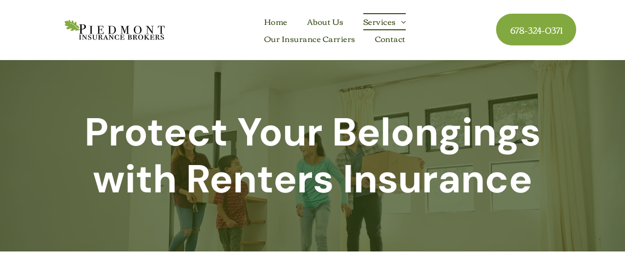

--- FILE ---
content_type: text/html;charset=utf-8
request_url: https://www.piedmontinsbrokers.com/renters-insurance
body_size: 32810
content:
<!doctype html >
<html xmlns="http://www.w3.org/1999/xhtml" lang="en"
      class="">
<head>
    <meta charset="utf-8">
    




































<script type="text/javascript">
    window._currentDevice = 'desktop';
    window.Parameters = window.Parameters || {
        HomeUrl: 'https://www.piedmontinsbrokers.com/',
        AccountUUID: '65183e55b1444b6b9340fc93fefd6a8b',
        SystemID: 'US_DIRECT_PRODUCTION',
        SiteAlias: '90d6b1d8',
        SiteType: atob('RFVEQU9ORQ=='),
        PublicationDate: 'Thu Apr 03 20:49:55 UTC 2025',
        ExternalUid: null,
        IsSiteMultilingual: false,
        InitialPostAlias: '',
        InitialPostPageUuid: '',
        InitialDynamicItem: '',
        DynamicPageInfo: {
            isDynamicPage: false,
            base64JsonRowData: 'null',
        },
        InitialPageAlias: 'renters-insurance',
        InitialPageUuid: '379c3bf7aef840feb522cbd6bd3fe0da',
        InitialPageId: '35638219',
        InitialEncodedPageAlias: 'cmVudGVycy1pbnN1cmFuY2U=',
        InitialHeaderUuid: '0e6c76705b7b4bbe8fe6e415553dac32',
        CurrentPageUrl: '',
        IsCurrentHomePage: false,
        AllowAjax: false,
        AfterAjaxCommand: null,
        HomeLinkText: 'Back To Home',
        UseGalleryModule: false,
        CurrentThemeName: 'Layout Theme',
        ThemeVersion: '53630',
        DefaultPageAlias: '',
        RemoveDID: true,
        WidgetStyleID: null,
        IsHeaderFixed: false,
        IsHeaderSkinny: false,
        IsBfs: true,
        StorePageAlias: 'null',
        StorePagesUrls: 'e30=',
        IsNewStore: 'false',
        StorePath: '',
        StoreId: 'null',
        StoreVersion: 0,
        StoreBaseUrl: '',
        StoreCleanUrl: true,
        StoreDisableScrolling: true,
        IsStoreSuspended: false,
        HasCustomDomain: true,
        SimpleSite: false,
        showCookieNotification: false,
        cookiesNotificationMarkup: 'null',
        translatedPageUrl: '',
        isFastMigrationSite: false,
        sidebarPosition: 'NA',
        currentLanguage: 'en',
        currentLocale: 'en',
        NavItems: '{}',
        errors: {
            general: 'There was an error connecting to the page.<br/> Make sure you are not offline.',
            password: 'Incorrect name/password combination',
            tryAgain: 'Try again'
        },
        NavigationAreaParams: {
            ShowBackToHomeOnInnerPages: true,
            NavbarSize: -1,
            NavbarLiveHomePage: 'https://www.piedmontinsbrokers.com/',
            BlockContainerSelector: '.dmBody',
            NavbarSelector: '#dmNav:has(a)',
            SubNavbarSelector: '#subnav_main'
        },
        hasCustomCode: false,
        planID: '7',
        customTemplateId: 'null',
        siteTemplateId: 'null',
        productId: 'DM_DIRECT',
        disableTracking: false,
        pageType: 'FROM_SCRATCH',
        isRuntimeServer: true,
        isInEditor: false,
        hasNativeStore: false,
        defaultLang: 'en',
        hamburgerMigration: null,
        isFlexSite: false
    };

    window.Parameters.LayoutID = {};
    window.Parameters.LayoutID[window._currentDevice] = 6;
    window.Parameters.LayoutVariationID = {};
    window.Parameters.LayoutVariationID[window._currentDevice] = 5;
</script>





















<!-- Injecting site-wide to the head -->




<!-- End Injecting site-wide to the head -->

<!-- Inject secured cdn script -->


<!-- ========= Meta Tags ========= -->
<!-- PWA settings -->
<script>
    function toHash(str) {
        var hash = 5381, i = str.length;
        while (i) {
            hash = hash * 33 ^ str.charCodeAt(--i)
        }
        return hash >>> 0
    }
</script>
<script>
    (function (global) {
    //const cacheKey = global.cacheKey;
    const isOffline = 'onLine' in navigator && navigator.onLine === false;
    const hasServiceWorkerSupport = 'serviceWorker' in navigator;
    if (isOffline) {
        console.log('offline mode');
    }
    if (!hasServiceWorkerSupport) {
        console.log('service worker is not supported');
    }
    if (hasServiceWorkerSupport && !isOffline) {
        window.addEventListener('load', function () {
            const serviceWorkerPath = '/runtime-service-worker.js?v=3';
            navigator.serviceWorker
                .register(serviceWorkerPath, { scope: './' })
                .then(
                    function (registration) {
                        // Registration was successful
                        console.log(
                            'ServiceWorker registration successful with scope: ',
                            registration.scope
                        );
                    },
                    function (err) {
                        // registration failed :(
                        console.log('ServiceWorker registration failed: ', err);
                    }
                )
                .catch(function (err) {
                    console.log(err);
                });
        });

        // helper function to refresh the page
        var refreshPage = (function () {
            var refreshing;
            return function () {
                if (refreshing) return;
                // prevent multiple refreshes
                var refreshkey = 'refreshed' + location.href;
                var prevRefresh = localStorage.getItem(refreshkey);
                if (prevRefresh) {
                    localStorage.removeItem(refreshkey);
                    if (Date.now() - prevRefresh < 30000) {
                        return; // dont go into a refresh loop
                    }
                }
                refreshing = true;
                localStorage.setItem(refreshkey, Date.now());
                console.log('refereshing page');
                window.location.reload();
            };
        })();

        function messageServiceWorker(data) {
            return new Promise(function (resolve, reject) {
                if (navigator.serviceWorker.controller) {
                    var worker = navigator.serviceWorker.controller;
                    var messageChannel = new MessageChannel();
                    messageChannel.port1.onmessage = replyHandler;
                    worker.postMessage(data, [messageChannel.port2]);
                    function replyHandler(event) {
                        resolve(event.data);
                    }
                } else {
                    resolve();
                }
            });
        }
    }
})(window);
</script>
<!-- Add manifest -->
<!-- End PWA settings -->



<link rel="canonical" href="https://www.piedmontinsbrokers.com/renters-insurance">

<meta id="view" name="viewport" content="initial-scale=1, minimum-scale=1, maximum-scale=5, viewport-fit=cover">
<meta name="apple-mobile-web-app-capable" content="yes">

<!--Add favorites icons-->

<link rel="apple-touch-icon"
      href="https://irp.cdn-website.com/90d6b1d8/dms3rep/multi/838e2bbd-e11e-4ba5-972d-e69c3e8d6935__1_-removebg-preview.png"/>

<link rel="icon" type="image/x-icon" href="https://irp.cdn-website.com/90d6b1d8/site_favicon_16_1743712667541.ico"/>

<!-- End favorite icons -->
<link rel="preconnect" href="https://lirp.cdn-website.com/"/>



<!-- render the required CSS and JS in the head section -->
<script id='d-js-dmapi'>
    window.SystemID = 'US_DIRECT_PRODUCTION';

    if (!window.dmAPI) {
        window.dmAPI = {
            registerExternalRuntimeComponent: function () {
            },
            getCurrentDeviceType: function () {
                return window._currentDevice;
            },
            runOnReady: (ns, fn) => {
                const safeFn = dmAPI.toSafeFn(fn);
                ns = ns || 'global_' + Math.random().toString(36).slice(2, 11);
                const eventName = 'afterAjax.' + ns;

                if (document.readyState === 'complete') {
                    $.DM.events.off(eventName).on(eventName, safeFn);
                    setTimeout(function () {
                        safeFn({
                            isAjax: false,
                        });
                    }, 0);
                } else {
                    window?.waitForDeferred?.('dmAjax', () => {
                        $.DM.events.off(eventName).on(eventName, safeFn);
                        safeFn({
                            isAjax: false,
                        });
                    });
                }
            },
            toSafeFn: (fn) => {
                if (fn?.safe) {
                    return fn;
                }
                const safeFn = function (...args) {
                    try {
                        return fn?.apply(null, args);
                    } catch (e) {
                        console.log('function failed ' + e.message);
                    }
                };
                safeFn.safe = true;
                return safeFn;
            }
        };
    }

    if (!window.requestIdleCallback) {
        window.requestIdleCallback = function (fn) {
            setTimeout(fn, 0);
        }
    }
</script>

<!-- loadCSS function header.jsp-->






<script id="d-js-load-css">
/**
 * There are a few <link> tags with CSS resource in them that are preloaded in the page
 * in each of those there is a "onload" handler which invokes the loadCSS callback
 * defined here.
 * We are monitoring 3 main CSS files - the runtime, the global and the page.
 * When each load we check to see if we can append them all in a batch. If threre
 * is no page css (which may happen on inner pages) then we do not wait for it
 */
(function () {
  let cssLinks = {};
  function loadCssLink(link) {
    link.onload = null;
    link.rel = "stylesheet";
    link.type = "text/css";
  }
  
    function checkCss() {
      const pageCssLink = document.querySelector("[id*='CssLink']");
      const widgetCssLink = document.querySelector("[id*='widgetCSS']");

        if (cssLinks && cssLinks.runtime && cssLinks.global && (!pageCssLink || cssLinks.page) && (!widgetCssLink || cssLinks.widget)) {
            const storedRuntimeCssLink = cssLinks.runtime;
            const storedPageCssLink = cssLinks.page;
            const storedGlobalCssLink = cssLinks.global;
            const storedWidgetCssLink = cssLinks.widget;

            storedGlobalCssLink.disabled = true;
            loadCssLink(storedGlobalCssLink);

            if (storedPageCssLink) {
                storedPageCssLink.disabled = true;
                loadCssLink(storedPageCssLink);
            }

            if(storedWidgetCssLink) {
                storedWidgetCssLink.disabled = true;
                loadCssLink(storedWidgetCssLink);
            }

            storedRuntimeCssLink.disabled = true;
            loadCssLink(storedRuntimeCssLink);

            requestAnimationFrame(() => {
                setTimeout(() => {
                    storedRuntimeCssLink.disabled = false;
                    storedGlobalCssLink.disabled = false;
                    if (storedPageCssLink) {
                      storedPageCssLink.disabled = false;
                    }
                    if (storedWidgetCssLink) {
                      storedWidgetCssLink.disabled = false;
                    }
                    // (SUP-4179) Clear the accumulated cssLinks only when we're
                    // sure that the document has finished loading and the document 
                    // has been parsed.
                    if(document.readyState === 'interactive') {
                      cssLinks = null;
                    }
                }, 0);
            });
        }
    }
  

  function loadCSS(link) {
    try {
      var urlParams = new URLSearchParams(window.location.search);
      var noCSS = !!urlParams.get("nocss");
      var cssTimeout = urlParams.get("cssTimeout") || 0;

      if (noCSS) {
        return;
      }
      if (link.href && link.href.includes("d-css-runtime")) {
        cssLinks.runtime = link;
        checkCss();
      } else if (link.id === "siteGlobalCss") {
        cssLinks.global = link;
        checkCss();
      } 
      
      else if (link.id && link.id.includes("CssLink")) {
        cssLinks.page = link;
        checkCss();
      } else if (link.id && link.id.includes("widgetCSS")) {
        cssLinks.widget = link;
        checkCss();
      }
      
      else {
        requestIdleCallback(function () {
          window.setTimeout(function () {
            loadCssLink(link);
          }, parseInt(cssTimeout, 10));
        });
      }
    } catch (e) {
      throw e
    }
  }
  window.loadCSS = window.loadCSS || loadCSS;
})();
</script>



<script data-role="deferred-init" type="text/javascript">
    /* usage: window.getDeferred(<deferred name>).resolve() or window.getDeferred(<deferred name>).promise.then(...)*/
    function Def() {
        this.promise = new Promise((function (a, b) {
            this.resolve = a, this.reject = b
        }).bind(this))
    }

    const defs = {};
    window.getDeferred = function (a) {
        return null == defs[a] && (defs[a] = new Def), defs[a]
    }
    window.waitForDeferred = function (b, a, c) {
        let d = window?.getDeferred?.(b);
        d
            ? d.promise.then(a)
            : c && ["complete", "interactive"].includes(document.readyState)
                ? setTimeout(a, 1)
                : c
                    ? document.addEventListener("DOMContentLoaded", a)
                    : console.error(`Deferred  does not exist`);
    };
</script>
<style id="forceCssIncludes">
    /* This file is auto-generated from a `scss` file with the same name */

.videobgwrapper{overflow:hidden;position:absolute;z-index:0;width:100%;height:100%;top:0;left:0;pointer-events:none;border-radius:inherit}.videobgframe{position:absolute;width:101%;height:100%;top:50%;left:50%;transform:translateY(-50%) translateX(-50%);object-fit:fill}#dm video.videobgframe{margin:0}@media (max-width:767px){.dmRoot .dmPhotoGallery.newPhotoGallery:not(.photo-gallery-done){min-height:80vh}}@media (min-width:1025px){.dmRoot .dmPhotoGallery.newPhotoGallery:not(.photo-gallery-done){min-height:45vh}}@media (min-width:768px) and (max-width:1024px){.responsiveTablet .dmPhotoGallery.newPhotoGallery:not(.photo-gallery-done){min-height:45vh}}#dm [data-show-on-page-only]{display:none!important}#dmRoot div.stickyHeaderFix div.site_content{margin-top:0!important}#dmRoot div.stickyHeaderFix div.hamburger-header-container{position:relative}
    

</style>
<style id="cssVariables" type="text/css">
    :root {
  --color_1: rgba(130, 169, 63, 1);
  --color_2: rgba(50, 68, 16, 1);
  --color_3: rgba(42, 42, 42, 1);
  --color_4: rgba(249, 245, 239, 1);
  --color_5: rgba(221, 177, 75, 1);
  --color_6: rgba(137, 125, 84, 1);
  --color_7: rgba(206, 219, 196, 1);
}
</style>























<!-- Google Fonts Include -->













<!-- loadCSS function fonts.jsp-->



<link type="text/css" rel="stylesheet" href="https://irp.cdn-website.com/fonts/css2?family=Roboto:ital,wght@0,100;0,300;0,400;0,500;0,700;0,900;1,100;1,300;1,400;1,500;1,700;1,900&family=Corben:ital,wght@0,400;0,700&family=Spartan:ital,wght@0,100;0,200;0,300;0,400;0,600;0,700;0,800;0,900&family=Montserrat:ital,wght@0,100..900;1,100..900&family=Poppins:ital,wght@0,100;0,200;0,300;0,400;0,500;0,600;0,700;0,800;0,900;1,100;1,200;1,300;1,400;1,500;1,600;1,700;1,800;1,900&family=Epilogue:ital,wght@0,100..900;1,100..900&family=DM+Sans:ital,wght@0,100..1000;1,100..1000&amp;subset=latin-ext&amp;display=swap"  />





<!-- RT CSS Include d-css-runtime-desktop-one-package-structured-global-->
<link rel="stylesheet" type="text/css" href="https://static.cdn-website.com/mnlt/production/6117/_dm/s/rt/dist/css/d-css-runtime-desktop-one-package-structured-global.min.css" />

<!-- End of RT CSS Include -->

<link type="text/css" rel="stylesheet" href="https://irp.cdn-website.com/WIDGET_CSS/9569c6986f99b2d659904fc3d1d18bd8.css" id="widgetCSS" />

<!-- Support `img` size attributes -->
<style>img[width][height] {
  height: auto;
}</style>

<!-- Support showing sticky element on page only -->
<style>
  body[data-page-alias="renters-insurance"] #dm [data-show-on-page-only="renters-insurance"] {
    display: block !important;
  }
</style>

<!-- This is populated in Ajax navigation -->
<style id="pageAdditionalWidgetsCss" type="text/css">
</style>




<!-- Site CSS -->
<link type="text/css" rel="stylesheet" href="https://irp.cdn-website.com/90d6b1d8/files/90d6b1d8_1.min.css?v=44" id="siteGlobalCss" />



<style id="customWidgetStyle" type="text/css">
    
</style>
<style id="innerPagesStyle" type="text/css">
    
</style>


<style
        id="additionalGlobalCss" type="text/css"
>
</style>

<style id="pagestyle" type="text/css">
    *#dm *.dmBody a.span.textonly
{
	color:rgb(255,255,255) !important;
}
*#dm *.dmBody div.dmform-error
{
	font-style:normal !important;
}
*#dm *.dmBody div.dmforminput textarea
{
	font-style:italic !important;
}
*#dm *.dmBody div.dmforminput *.fileUploadLink
{
	font-style:italic !important;
}
*#dm *.dmBody div.checkboxwrapper span
{
	font-style:italic !important;
}
*#dm *.dmBody div.radiowrapper span
{
	font-style:italic !important;
}
*#dm *.dmBody nav.u_1741176467
{
	color:white !important;
}
*#dm *.dmBody nav.u_1144820115
{
	color:black !important;
}
.u_1193935296
{
	background-image:none !important;
	background-color:rgba(0,0,0,0) !important;
	background-position:0 0 !important;
	background-size:auto !important;
	background-repeat:repeat !important;
	padding-top:0 !important;
	padding-bottom:0 !important;
	padding-right:0 !important;
	padding-left:0 !important;
	margin:0 !important;
	text-align:center !important;
	color:rgb(0,0,0) !important;
}
.u_1419921465
{
	background-image:none !important;
	background-color:rgba(0,0,0,0) !important;
	background-position:0 0 !important;
	background-size:auto !important;
	background-repeat:repeat !important;
	padding-top:100px !important;
	padding-bottom:100px !important;
	padding-right:40px !important;
	padding-left:40px !important;
	margin:0 !important;
	text-align:center !important;
	color:rgb(0,0,0) !important;
}
*#dm *.dmBody *.u_1419921465:before
{
	opacity:0.5 !important;
	background-color:rgb(255,255,255) !important;
}
*#dm *.dmBody *.u_1419921465.before
{
	opacity:0.5 !important;
	background-color:rgb(255,255,255) !important;
}
*#dm *.dmBody *.u_1419921465>.bgExtraLayerOverlay
{
	opacity:0.5 !important;
	background-color:rgb(255,255,255) !important;
}
*#dm *.dmBody div.u_1419921465:before
{
	background-color:var(--color_4) !important;
	opacity:0.7 !important;
}
*#dm *.dmBody div.u_1419921465.before
{
	background-color:var(--color_4) !important;
	opacity:0.7 !important;
}
*#dm *.dmBody div.u_1419921465>.bgExtraLayerOverlay
{
	background-color:var(--color_4) !important;
	opacity:0.7 !important;
}
*#dm *.dmBody *.u_1598759280:before
{
	opacity:0.5 !important;
	background-color:rgb(255,255,255) !important;
}
*#dm *.dmBody *.u_1598759280.before
{
	opacity:0.5 !important;
	background-color:rgb(255,255,255) !important;
}
*#dm *.dmBody *.u_1598759280>.bgExtraLayerOverlay
{
	opacity:0.5 !important;
	background-color:rgb(255,255,255) !important;
}
*#dm *.dmBody div.u_1419921465
{
	background-color:rgba(255,255,255,1) !important;
	background-repeat:no-repeat !important;
	background-image:none !important;
	background-size:cover !important;
}
*#dm *.dmBody div.u_1410173600
{
	background-color:rgba(255,255,255,1) !important;
}
*#dm *.dmBody div.u_1883333572 .svg
{
	color:rgba(255,255,255,1) !important;
	fill:rgba(255,255,255,1) !important;
}
*#dm *.dmBody div.u_1883333572
{
	background-color:var(--color_3) !important;
	border-radius:50% !important;
	border-color:rgba(250,255,242,1) !important;
	border-width:0px !important;
	border-style:double !important;
}
*#dm *.dmBody div.u_1151210633 .svg
{
	color:rgba(255,255,255,1) !important;
	fill:rgba(255,255,255,1) !important;
}
*#dm *.dmBody div.u_1151210633
{
	background-color:var(--color_3) !important;
	border-radius:50% !important;
	border-color:rgba(250,255,242,1) !important;
	border-width:0px !important;
	border-style:double !important;
}
*#dm *.dmBody div.u_1131410192 .svg
{
	color:rgba(255,255,255,1) !important;
	fill:rgba(255,255,255,1) !important;
}
*#dm *.dmBody div.u_1131410192
{
	background-color:var(--color_3) !important;
	border-radius:50% !important;
	border-color:rgba(250,255,242,1) !important;
	border-width:0px !important;
	border-style:double !important;
}
*#dm *.dmBody nav.u_1488108684
{
	color:black !important;
}
*#dm *.dmBody div.u_1598759280
{
	background-repeat:no-repeat !important;
	background-image:url(https://lirp.cdn-website.com/90d6b1d8/dms3rep/multi/opt/cheerful-young-couple-in-their-new-apartment-sitt-2024-10-18-12-54-55-utc-c6f36568-2880w.jpg) !important;
	background-size:cover !important;
	border-radius:20px 20px 20px 20px !important;
}
*#dm *.dmBody div.u_1598759280:before
{
	background-color:var(--color_1) !important;
	opacity:0.1 !important;
}
*#dm *.dmBody div.u_1598759280.before
{
	background-color:var(--color_1) !important;
	opacity:0.1 !important;
}
*#dm *.dmBody div.u_1598759280>.bgExtraLayerOverlay
{
	background-color:var(--color_1) !important;
	opacity:0.1 !important;
}
*#dm *.dmBody div.u_1145248773
{
	background-color:rgba(130,169,63,1) !important;
	border-radius:20px 20px 20px 20px !important;
	background-repeat:no-repeat !important;
	background-image:url(https://lirp.cdn-website.com/90d6b1d8/dms3rep/multi/opt/woman-watering-fresh-herbs-at-home-vegetable-garde-2023-11-27-05-03-55-utc-2880w.JPG) !important;
	background-size:cover !important;
}
*#dm *.dmBody *.u_1145248773:before
{
	opacity:0.5 !important;
	background-color:rgb(255,255,255) !important;
}
*#dm *.dmBody *.u_1145248773.before
{
	opacity:0.5 !important;
	background-color:rgb(255,255,255) !important;
}
*#dm *.dmBody *.u_1145248773>.bgExtraLayerOverlay
{
	opacity:0.5 !important;
	background-color:rgb(255,255,255) !important;
}
*#dm *.dmBody div.u_1145248773:before
{
	background-color:var(--color_1) !important;
	opacity:0.1 !important;
}
*#dm *.dmBody div.u_1145248773.before
{
	background-color:var(--color_1) !important;
	opacity:0.1 !important;
}
*#dm *.dmBody div.u_1145248773>.bgExtraLayerOverlay
{
	background-color:var(--color_1) !important;
	opacity:0.1 !important;
}
*#dm *.dmBody div.u_1203902490
{
	background-color:rgba(239,255,218,1) !important;
}
*#dm *.dmBody div.u_1835901096 .svg
{
	color:var(--color_1) !important;
	fill:var(--color_1) !important;
}

</style>

<style id="pagestyleDevice" type="text/css">
    *#dm *.d-page-1716942098 DIV.dmInner
{
	background-repeat:no-repeat !important;
	background-size:cover !important;
	background-attachment:fixed !important;
	background-position:50% 50% !important;
}
*#dm *.d-page-1716942098 DIV#dmSlideRightNavRight
{
	background-repeat:no-repeat !important;
	background-image:none !important;
	background-size:cover !important;
	background-attachment:fixed !important;
	background-position:50% 50% !important;
}
*#dm *.dmBody div.u_1419921465
{
	margin-left:0px !important;
	padding-top:100px !important;
	padding-left:40px !important;
	padding-bottom:100px !important;
	margin-top:0px !important;
	margin-bottom:0px !important;
	margin-right:0px !important;
	padding-right:40px !important;
	width:auto !important;
	background-position:50% 50% !important;
}
*#dm *.dmBody div.u_1683353143
{
	height:392px !important;
}
*#dm *.dmBody div.u_1652499001
{
	margin-left:0px !important;
	padding-top:0px !important;
	padding-left:0px !important;
	padding-bottom:0px !important;
	margin-top:0px !important;
	margin-bottom:0px !important;
	margin-right:0px !important;
	padding-right:40px !important;
}
*#dm *.dmBody div.u_1185577545
{
	float:none !important;
	top:0px !important;
	left:0px !important;
	width:calc(100% - 0px) !important;
	position:relative !important;
	height:auto !important;
	padding-top:2px !important;
	padding-left:0px !important;
	padding-bottom:2px !important;
	min-height:auto !important;
	margin-right:94.0104px !important;
	margin-left:0px !important;
	max-width:541.997px !important;
	margin-top:8px !important;
	margin-bottom:8px !important;
	padding-right:0px !important;
	min-width:25px !important;
	display:block !important;
}
*#dm *.dmBody div.u_1410173600
{
	margin-left:0px !important;
	padding-top:100px !important;
	padding-left:40px !important;
	padding-bottom:100px !important;
	margin-top:0px !important;
	margin-bottom:0px !important;
	margin-right:0px !important;
	padding-right:40px !important;
	width:auto !important;
	float:none !important;
	top:0 !important;
	left:0 !important;
	position:relative !important;
	height:auto !important;
	max-width:100% !important;
	min-width:0 !important;
	text-align:start !important;
}
*#dm *.dmBody div.u_1598759280
{
	background-position:100% 100% !important;
	margin-left:0px !important;
	padding-top:0px !important;
	padding-left:0px !important;
	padding-bottom:0px !important;
	margin-top:0px !important;
	margin-bottom:0px !important;
	margin-right:0px !important;
	padding-right:0px !important;
}
*#dm *.dmBody div.u_1193935296
{
	margin-left:0px !important;
	padding-top:0px !important;
	padding-left:40px !important;
	padding-bottom:0px !important;
	margin-top:0px !important;
	margin-bottom:0px !important;
	margin-right:0px !important;
	padding-right:0px !important;
}
*#dm *.dmBody div.u_1883333572
{
	display:block !important;
	float:none !important;
	top:0px !important;
	left:0px !important;
	position:relative !important;
	text-align:center !important;
}
*#dm *.dmBody div.u_1151210633
{
	display:block !important;
	float:none !important;
	top:0px !important;
	left:0px !important;
	position:relative !important;
	text-align:center !important;
}
*#dm *.dmBody div.u_1131410192
{
	display:block !important;
	float:none !important;
	top:0px !important;
	left:0px !important;
	position:relative !important;
	text-align:center !important;
}
*#dm *.dmBody div.u_1203902490
{
	margin-left:0px !important;
	padding-top:100px !important;
	padding-left:40px !important;
	padding-bottom:20px !important;
	margin-top:0px !important;
	margin-bottom:0px !important;
	margin-right:0px !important;
	padding-right:40px !important;
	width:auto !important;
}
*#dm *.dmBody div.u_1426778079
{
	float:none !important;
	top:0px !important;
	left:0px !important;
	width:calc(100% - 0px) !important;
	position:relative !important;
	height:auto !important;
	padding-top:2px !important;
	padding-left:0px !important;
	padding-bottom:2px !important;
	margin-right:0px !important;
	margin-left:0px !important;
	max-width:100% !important;
	margin-top:8px !important;
	margin-bottom:8px !important;
	padding-right:0px !important;
	min-width:25px !important;
	min-height:auto !important;
}
*#dm *.dmBody div.u_1778551810
{
	height:422px !important;
}
*#dm *.dmBody div.u_1164914764
{
	margin-left:0px !important;
	padding-top:2px !important;
	padding-left:0px !important;
	padding-bottom:2px !important;
	margin-top:8px !important;
	margin-bottom:24px !important;
	margin-right:0px !important;
	padding-right:0px !important;
}
*#dm *.dmBody div.u_1079530539
{
	padding-top:100px !important;
	padding-left:40px !important;
	padding-bottom:50px !important;
	padding-right:40px !important;
	width:auto !important;
}
*#dm *.dmBody div.u_1208139244
{
	margin-left:0px !important;
	padding-top:2px !important;
	padding-left:0px !important;
	padding-bottom:2px !important;
	margin-top:8px !important;
	margin-bottom:24px !important;
	margin-right:0px !important;
	padding-right:0px !important;
}
*#dm *.dmBody a.u_1642860607
{
	display:block !important;
	float:none !important;
	top:0px !important;
	left:0 !important;
	width:360px !important;
	position:relative !important;
	height:65px !important;
	padding-top:0px !important;
	padding-left:0px !important;
	padding-bottom:0px !important;
	max-width:100% !important;
	padding-right:0px !important;
	min-width:0 !important;
	text-align:center !important;
	min-height:auto !important;
	margin-left:auto !important;
	margin-top:10px !important;
	margin-bottom:10px !important;
	margin-right:auto !important;
}
*#dm *.dmBody div.u_1612399845
{
	float:none !important;
	top:0px !important;
	left:0px !important;
	width:calc(100% - 0px) !important;
	position:relative !important;
	height:auto !important;
	padding-top:2px !important;
	padding-left:0px !important;
	padding-bottom:2px !important;
	margin-right:0px !important;
	margin-left:0px !important;
	max-width:510px !important;
	margin-top:24px !important;
	margin-bottom:24px !important;
	padding-right:0px !important;
	min-width:25px !important;
	min-height:auto !important;
}

</style>

<!-- Flex Sections CSS -->

 <style data-page-uuid="379c3bf7aef840feb522cbd6bd3fe0da" id="grid-styles-desktop-c0f66657-379c3bf7aef840feb522cbd6bd3fe0da">@media all {
    
#e35d75d1 {
    min-height: 8px;
    column-gap: 4%;
    row-gap: 0px;
    width: 100%;
    min-width: 4%;
    order: 2;
    border-style: solid;
    border-color: rgba(193,198,201,1) rgba(193,198,201,1) rgba(193,198,201,1) rgba(193,198,201,1);
    border-width: 0px 0px 0px 0px;
    padding-right: 16px;
    padding-left: 16px;
    border-radius: NaNpx NaNpx NaNpx NaNpx;
    align-items: center;
}
    
#\35 b616f35::before, #\35 b616f35 > .bgExtraLayerOverlay {
    content: '';
    display: block;
    position: absolute;
    width: 100%;
    height: 100%;
    top: 0;
    left: 0;
    background-color: var(--color_2);
    opacity: 0.7;
    border-radius: inherit;
}
#\35 b616f35 {
    background-color: rgba(255, 255, 255, 1);
    background-image: url(https://lirp.cdn-website.com/90d6b1d8/dms3rep/multi/opt/excited-family-carrying-boxes-into-new-home-on-mov-2024-10-19-02-18-25-utc-beb42be9-2880w.jpg);
    background-attachment: fixed;
}
    
#e024ba8a {
    min-height: auto;
    column-gap: 2%;
    row-gap: 12px;
    max-width: none;
    width: 100%;
    flex-wrap: nowrap;
    padding: 100px 4% 100px 4%;
}
    
#\39 530d502 {
    max-width: 100%;
    width: 82.71%;
    height: auto;
    justify-self: auto;
    order: 0;
    margin-top: 0px;
    margin-right: 0%;
    margin-left: 0%;
    grid-area: auto / auto / auto / auto;
}
}</style> 
 <style data-page-uuid="379c3bf7aef840feb522cbd6bd3fe0da" id="grid-styles-desktop-025f2eff-379c3bf7aef840feb522cbd6bd3fe0da">@media all {
    
#\34 ab40776 {
    min-height: 240px;
    column-gap: 2%;
    row-gap: 12px;
    max-width: none;
    width: 100%;
    flex-wrap: nowrap;
    padding: 40px 4% 100px 4%;
}
    
#\31 3e3824f::before, #\31 3e3824f > .bgExtraLayerOverlay {
    
}
#\31 3e3824f {
    background-color: rgba(239,255,218,1);
    background-image: initial;
    border-radius: 0px 0px 0px 0px;
}
    
#\34 185d666 {
    min-height: 8px;
    column-gap: 4%;
    row-gap: 16px;
    width: 32%;
    min-width: 4%;
    order: 2;
    border-style: solid;
    border-color: rgba(193,198,201,1) rgba(193,198,201,1) rgba(193,198,201,1) rgba(193,198,201,1);
    border-width: 0px 0px 0px 0px;
    padding-right: 40px;
    padding-left: 40px;
    border-radius: 20px 20px 20px 20px;
    background-color: var(--color_1);
    background-image: initial;
    padding-bottom: 40px;
    justify-content: flex-start;
}
    
#d2d24f14.flex-element.widget-wrapper > [data-element-type] {
    padding: 15px 15px 15px 15px;
}
#d2d24f14 {
    width: 100px;
    height: 100px;
    max-width: 100%;
    order: 0;
    align-self: auto;
    margin-top: -40px;
    grid-area: auto / auto / auto / auto;
}
    
#widget_g4v {
    width: 100.00%;
    height: auto;
    max-width: 100%;
    order: 1;
}
    
#widget_up9 {
    width: 100%;
    height: auto;
    max-width: 100%;
    order: 2;
}
    
#d32b5ca1 {
    min-height: 8px;
    column-gap: 4%;
    row-gap: 16px;
    width: 32%;
    min-width: 4%;
    order: 2;
    border-style: solid;
    border-color: rgba(193,198,201,1) rgba(193,198,201,1) rgba(193,198,201,1) rgba(193,198,201,1);
    border-width: 0px 0px 0px 0px;
    padding-right: 40px;
    padding-left: 40px;
    border-radius: 20px 20px 20px 20px;
    background-color: var(--color_1);
    background-image: initial;
    padding-bottom: 40px;
    justify-content: flex-start;
}
    
#\31 d8aec7c.flex-element.widget-wrapper > [data-element-type] {
    padding: 15px 15px 15px 15px;
}
#\31 d8aec7c {
    width: 100px;
    height: 100px;
    max-width: 100%;
    order: 0;
    margin: -40px 0% 0px 0%;
    grid-area: auto / auto / auto / auto;
}
    
#ed4593f2 {
    width: 72.07%;
    height: auto;
    max-width: 100%;
}
    
#fdd843cd {
    width: 100.00%;
    height: auto;
    max-width: 100%;
    order: 0;
}
    
#\37 0169eec {
    min-height: 8px;
    column-gap: 4%;
    row-gap: 16px;
    width: 32%;
    min-width: 4%;
    order: 2;
    border-style: solid;
    border-color: rgba(193,198,201,1) rgba(193,198,201,1) rgba(193,198,201,1) rgba(193,198,201,1);
    border-width: 0px 0px 0px 0px;
    padding-right: 40px;
    padding-left: 40px;
    border-radius: 20px 20px 20px 20px;
    background-color: var(--color_1);
    background-image: initial;
    padding-bottom: 40px;
    justify-content: flex-start;
}
    
#\36 13ac222.flex-element.widget-wrapper > [data-element-type] {
    padding: 15px 15px 15px 15px;
}
#\36 13ac222 {
    width: 100px;
    height: 100px;
    max-width: 100%;
    order: 0;
    align-self: auto;
    margin-top: -40px;
    grid-area: auto / auto / auto / auto;
}
    
#\34 5d35122 {
    width: 100%;
    height: auto;
    max-width: 100%;
    order: 1;
}
    
#\38 40288fe {
    width: 100%;
    height: auto;
    max-width: 100%;
    order: 2;
}
}</style> 
 <style data-page-uuid="0e6c76705b7b4bbe8fe6e415553dac32" data-is-header="true" id="grid-styles-desktop-62eba75f92417728d16410d9-0e6c76705b7b4bbe8fe6e415553dac32">@media all {
    
#\36 2eba75f92417728d16410da {
    margin: 0px 0% 0px 0%;
}
    
#\36 2eba75f92417728d16410dc {
    min-height: 312px;
    column-gap: 3%;
    row-gap: 18px;
    width: 100%;
    flex-wrap: nowrap;
    padding: 30px 0% 55px 0%;
    margin: 0px 0% 0px 0%;
    grid-area: 1 / 1 / span 1 / span 1;
}
    
#group_hm4 {
    min-height: 8px;
    flex-wrap: nowrap;
    column-gap: 4%;
    row-gap: 24px;
    width: 100%;
    min-width: 4%;
    padding: 0px 0px 0px 0px;
    margin: 0px 0% 0px 0%;
}
    
#group_3o5 {
    align-self: auto;
    max-height: 100%;
    background-size: cover;
    display: flex;
    min-height: 50px;
    background-position: 50% 50%;
    background-repeat: no-repeat;
    flex-direction: row;
    max-width: 100%;
    width: 100%;
    justify-content: space-between;
    align-items: flex-start;
    position: relative;
    justify-self: auto;
    order: 0;
    grid-area: auto / auto / auto / auto;
}
    
#group_ceu {
    align-self: auto;
    max-height: 100%;
    background-size: cover;
    display: flex;
    min-height: 204px;
    background-position: 50% 50%;
    background-repeat: no-repeat;
    flex-direction: column;
    max-width: 100%;
    width: 52%;
    justify-content: flex-start;
    align-items: flex-start;
    position: relative;
    justify-self: auto;
    order: 0;
    height: auto;
    grid-area: auto / auto / auto / auto;
}
    
#\36 3ddef24d8e9655385932b2c {
    align-self: auto;
    max-height: 100%;
    background-size: cover;
    display: flex;
    min-height: 50px;
    background-position: 50% 50%;
    background-repeat: no-repeat;
    flex-direction: column;
    max-width: 100%;
    width: 25%;
    justify-content: flex-start;
    align-items: center;
    position: relative;
    justify-self: auto;
    order: 1;
    grid-area: auto / auto / auto / auto;
}
    
#widget_u8b {
    align-self: flex-start;
    max-width: 100%;
    width: 236px;
    height: 76px;
    order: 0;
    margin: 0px 0px 0px 0px;
}
    
#\36 3ddefdbd8e96553859365f7.flex-element.widget-wrapper > [data-element-type] {
    padding-left: 10px;
}
#\36 3ddefdbd8e96553859365f7 {
    max-width: 100%;
    width: 87.77%;
    height: auto;
    margin: 0px 0% 0px 0%;
}
    
#\36 3ddefdbd8e96553859365f5 {
    max-height: 100%;
    background-size: cover;
    display: flex;
    min-height: 15px;
    background-position: 50% 50%;
    background-repeat: no-repeat;
    flex-direction: row;
    max-width: 100%;
    width: 100%;
    justify-content: flex-start;
    align-items: center;
    position: relative;
    justify-self: auto;
    align-self: auto;
    order: 2;
    grid-area: auto / auto / auto / auto;
}
    
#\36 3ddefdbd8e96553859365f6 {
    max-width: 100%;
    width: 35px;
    justify-self: flex-start;
    height: 24px;
    margin: 0px 0px 0px 0px;
}
    
#widget_uor.flex-element.widget-wrapper > [data-element-type] {
    padding: 0px 0px 0px 0px;
}
#widget_uor {
    max-width: 100%;
    width: 100%;
    height: auto;
}
    
#widget_8cg {
    max-width: 100%;
    width: 300px;
    height: auto;
    margin-bottom: 0px;
    align-self: flex-start;
}
    
#\36 3ddf0fad8e965538593e0fa {
    align-self: auto;
    max-height: 100%;
    background-size: cover;
    display: flex;
    min-height: 50px;
    background-position: 50% 50%;
    background-repeat: no-repeat;
    flex-direction: column;
    max-width: 100%;
    width: 26.37%;
    justify-content: flex-start;
    align-items: center;
    position: relative;
    justify-self: auto;
    order: 2;
    row-gap: 0px;
    grid-area: auto / auto / auto / auto;
}
    
#\36 3ddf0fad8e965538593e0fb {
    max-width: 100%;
    width: 100%;
    height: auto;
    order: 0;
    justify-self: auto;
    align-self: auto;
    grid-area: auto / auto / auto / auto;
}
    
#c0179642.flex-element.widget-wrapper > [data-element-type] {
    padding-left: 10px;
}
#c0179642 {
    max-width: 100%;
    width: 87.77%;
    height: auto;
    margin: 0px 0% 0px 0%;
}
    
#\31 9a23aeb {
    max-width: 100%;
    width: 35px;
    justify-self: flex-start;
    height: 24px;
    margin: 0px 0px 0px 0px;
}
    
#\33 cfaa68e {
    max-height: 100%;
    background-size: cover;
    display: flex;
    min-height: 27px;
    background-position: 50% 50%;
    background-repeat: no-repeat;
    flex-direction: row;
    max-width: 100%;
    width: 100%;
    justify-content: flex-start;
    align-items: center;
    position: relative;
    justify-self: auto;
    align-self: auto;
    order: 3;
    margin-bottom: 15px;
    margin-top: 10px;
    grid-area: auto / auto / auto / auto;
}
    
#widget_lrn {
    width: auto;
    height: auto;
    max-width: 100%;
    order: 1;
    align-self: auto;
    grid-area: auto / auto / auto / auto;
}
    
#widget_afr {
    width: 100%;
    height: 20px;
    max-width: 100%;
    order: 1;
}
    
#widget_2mj.flex-element.widget-wrapper > [data-element-type] {
    padding-top: 0px;
    padding-bottom: 0px;
}
#widget_2mj {
    width: 85%;
    height: auto;
    min-height: 1px;
    max-width: 100%;
    order: 0;
    align-self: flex-start;
}
    
#widget_opp.flex-element.widget-wrapper > [data-element-type] {
    padding-top: 0px;
    padding-bottom: 0px;
}
#widget_opp {
    width: 92.73%;
    height: auto;
    min-height: 1px;
    max-width: 100%;
    order: 1;
    align-self: flex-start;
}
    
#\34 798d9b1.flex-element.widget-wrapper > [data-element-type] {
    padding: 0px 0px 0px 0px;
}
#\34 798d9b1 {
    width: 260px;
    height: 65px;
    max-width: 100%;
    justify-self: auto;
    align-self: flex-start;
    margin-top: 0px;
    margin-bottom: 0px;
    order: 4;
    grid-area: auto / auto / auto / auto;
}
}</style> 
 <style data-page-uuid="0e6c76705b7b4bbe8fe6e415553dac32" data-is-header="true" id="grid-styles-adjustments_for_tablet-62eba75f92417728d16410d9-0e6c76705b7b4bbe8fe6e415553dac32">@media (min-width: 767px) and (max-width: 1024px) {
}</style> 
 <style data-page-uuid="379c3bf7aef840feb522cbd6bd3fe0da" id="grid-styles-tablet-c0f66657-379c3bf7aef840feb522cbd6bd3fe0da">@media (min-width: 768px) and (max-width: 1024px) {
    
#\35 b616f35::before, #\35 b616f35 > .bgExtraLayerOverlay {
    
}
    
#e024ba8a {
    padding: 8% 4% 8% 4%;
}
}</style> 
 <style data-page-uuid="379c3bf7aef840feb522cbd6bd3fe0da" id="grid-styles-tablet-025f2eff-379c3bf7aef840feb522cbd6bd3fe0da">@media (min-width: 768px) and (max-width: 1024px) {
    
#\34 ab40776 {
    padding: 8% 4% 8% 4%;
}
    
#\31 3e3824f::before, #\31 3e3824f > .bgExtraLayerOverlay {
    
}
    
#\34 185d666 {
    justify-content: flex-start;
}
    
#d32b5ca1 {
    justify-content: flex-start;
}
    
#\37 0169eec {
    justify-content: flex-start;
}
    
#\36 13ac222 {
    height: 100px;
}
}</style> 
 <style data-page-uuid="0e6c76705b7b4bbe8fe6e415553dac32" data-is-header="true" id="grid-styles-tablet-62eba75f92417728d16410d9-0e6c76705b7b4bbe8fe6e415553dac32">@media (min-width: 767px) and (max-width: 1024px) {
    
#\36 2eba75f92417728d16410dc {
    padding-left: 2%;
    padding-right: 2%;
    flex-direction: row;
    flex-wrap: nowrap;
    min-height: 312px;
}
    
#group_hm4 {
    width: 100%;
    min-height: 8px;
    padding: 0px 0px 0px 0px;
}
}</style> 
 <style data-page-uuid="379c3bf7aef840feb522cbd6bd3fe0da" id="grid-styles-desktop_wide-c0f66657-379c3bf7aef840feb522cbd6bd3fe0da">@media (min-width: 1400px) {
    
#\35 b616f35::before, #\35 b616f35 > .bgExtraLayerOverlay {
    
}
#\35 b616f35 {
    background-position: 50% 100%;
}
    
#\39 530d502 {
    width: 72.00%;
    margin-bottom: 0px;
}
}</style> 
 <style data-page-uuid="379c3bf7aef840feb522cbd6bd3fe0da" id="grid-styles-desktop_wide-025f2eff-379c3bf7aef840feb522cbd6bd3fe0da">@media (min-width: 1400px) {
    
#\31 3e3824f::before, #\31 3e3824f > .bgExtraLayerOverlay {
    
}
    
#widget_up9 {
    justify-self: auto;
    align-self: auto;
    width: 352px;
    order: 2;
    margin: 0px 0% 0px 0%;
    grid-area: auto / auto / auto / auto;
}
    
#d2d24f14.flex-element.widget-wrapper > [data-element-type] {
    padding: 15px 15px 15px 15px;
}
#d2d24f14 {
    order: 0;
    margin-top: -40px;
}
    
#widget_g4v {
    order: 1;
    width: 87.56%;
}
    
#\34 ab40776 {
    padding-left: 3.999353811512814%;
    padding-top: 60px;
}
    
#\31 d8aec7c.flex-element.widget-wrapper > [data-element-type] {
    padding: 15px 15px 15px 15px;
}
#\31 d8aec7c {
    order: 0;
    margin-top: -40px;
}
    
#ed4593f2 {
    order: 1;
    width: 87.56%;
}
    
#fdd843cd {
    justify-self: auto;
    align-self: auto;
    width: 352px;
    order: 2;
    margin: 0px 0% 0px 0%;
    grid-area: auto / auto / auto / auto;
}
    
#\37 0169eec {
    justify-content: flex-start;
}
    
#\36 13ac222.flex-element.widget-wrapper > [data-element-type] {
    padding: 20px 20px 20px 20px;
}
#\36 13ac222 {
    order: 0;
    margin-top: -40px;
}
    
#\34 5d35122 {
    order: 1;
    width: 87.56%;
}
    
#\38 40288fe {
    align-self: auto;
    width: 352px;
    order: 2;
    margin: 0px 0% 0px 0%;
    grid-area: auto / auto / auto / auto;
}
}</style> 
 <style data-page-uuid="0e6c76705b7b4bbe8fe6e415553dac32" data-is-header="true" id="grid-styles-desktop_wide-62eba75f92417728d16410d9-0e6c76705b7b4bbe8fe6e415553dac32">@media (min-width: 1400px) {
    
#\36 2eba75f92417728d16410dc {
    flex-direction: row;
    flex-wrap: nowrap;
    min-height: 312px;
}
    
#group_hm4 {
    width: 100%;
    min-height: 8px;
}
}</style> 
 <style data-page-uuid="0e6c76705b7b4bbe8fe6e415553dac32" data-is-header="true" id="grid-styles-inherited_from_desktop-62eba75f92417728d16410d9-0e6c76705b7b4bbe8fe6e415553dac32">@media (max-width: 766px) {
    
#\36 2eba75f92417728d16410dc {
    grid-area: 1 / 1 / span 1 / span 1;
}
    
#\36 2eba75f92417728d16410db {
    grid-template-rows: minmax(8px, max-content);
}
}</style> 
 <style data-page-uuid="379c3bf7aef840feb522cbd6bd3fe0da" id="grid-styles-mobile_portrait-c0f66657-379c3bf7aef840feb522cbd6bd3fe0da">@media (max-width: 767px) {
    
#e35d75d1 {
    width: 100%;
    min-height: 80px;
    align-items: center;
    margin-top: 30px;
    margin-bottom: 30px;
    order: 2;
    padding: 0px 0px 0px 0px;
}
    
#\35 b616f35::before, #\35 b616f35 > .bgExtraLayerOverlay {
    
}
    
#e024ba8a {
    min-height: 0;
    flex-direction: column;
    flex-wrap: nowrap;
    padding: 40px 4% 40px 4%;
}
    
#\39 530d502 {
    width: 100%;
}
}</style> 
 <style data-page-uuid="379c3bf7aef840feb522cbd6bd3fe0da" id="grid-styles-mobile_portrait-025f2eff-379c3bf7aef840feb522cbd6bd3fe0da">@media (max-width: 767px) {
    
#\34 ab40776 {
    min-height: 0;
    flex-direction: column;
    flex-wrap: nowrap;
    padding: 40px 4% 40px 4%;
}
    
#\31 3e3824f::before, #\31 3e3824f > .bgExtraLayerOverlay {
    
}
    
#\34 185d666 {
    width: 100%;
    min-height: 80px;
    align-items: center;
    margin-top: 30px;
    margin-bottom: 30px;
    order: 2;
    padding: 0px 20px 20px 20px;
}
    
#d32b5ca1 {
    width: 100%;
    min-height: 80px;
    align-items: center;
    margin-top: 30px;
    margin-bottom: 30px;
    order: 2;
    padding: 0px 20px 20px 20px;
}
    
#\37 0169eec {
    width: 100%;
    min-height: 80px;
    align-items: center;
    margin-top: 30px;
    margin-bottom: 30px;
    order: 2;
    padding: 0px 20px 20px 20px;
}
    
#d2d24f14 {
    margin-left: 0px;
    margin-right: 0px;
}
    
#\31 d8aec7c {
    margin-left: 0%;
    margin-right: 0%;
}
    
#\36 13ac222 {
    margin-left: 0px;
    margin-right: 0px;
}
}</style> 
 <style data-page-uuid="0e6c76705b7b4bbe8fe6e415553dac32" data-is-header="true" id="grid-styles-mobile_portrait-62eba75f92417728d16410d9-0e6c76705b7b4bbe8fe6e415553dac32">@media (max-width: 767px) {
    
#\36 2eba75f92417728d16410dc {
    row-gap: 8px;
    padding-top: 45px;
    flex-direction: column;
    padding-left: 4%;
    min-height: 0;
    padding-right: 4%;
    flex-wrap: nowrap;
}
    
#group_hm4 {
    width: 100%;
    min-height: 160px;
    align-items: center;
    padding: 0px 0px 0px 0px;
}
    
#widget_u8b {
    height: auto;
}
    
#group_3o5 {
    flex-wrap: wrap;
}
    
#group_ceu {
    width: 100%;
    margin-bottom: 20px;
    height: auto;
    min-height: 155px;
}
    
#\36 3ddef24d8e9655385932b2c {
    width: 100%;
    margin-bottom: 20px;
    min-height: 0px;
}
    
#\36 3ddf0fad8e965538593e0fa {
    width: 100%;
}
    
#widget_8cg {
    width: 100%;
    margin-top: 15px;
}
    
#\36 3ddf0fad8e965538593e0fb {
    margin-bottom: 15px;
}
    
#widget_uor {
    margin-bottom: 0px;
}
}</style> 
 <style data-page-uuid="379c3bf7aef840feb522cbd6bd3fe0da" id="grid-styles-mobile_landscape-c0f66657-379c3bf7aef840feb522cbd6bd3fe0da">@media (min-width: 468px) and (max-width: 767px) {
    
#\35 b616f35::before, #\35 b616f35 > .bgExtraLayerOverlay {
    
}
}</style> 
 <style data-page-uuid="379c3bf7aef840feb522cbd6bd3fe0da" id="grid-styles-mobile_landscape-025f2eff-379c3bf7aef840feb522cbd6bd3fe0da">@media (min-width: 468px) and (max-width: 767px) {
    
#\31 3e3824f::before, #\31 3e3824f > .bgExtraLayerOverlay {
    
}
}</style> 
 <style data-page-uuid="0e6c76705b7b4bbe8fe6e415553dac32" data-is-header="true" id="grid-styles-mobile_landscape-62eba75f92417728d16410d9-0e6c76705b7b4bbe8fe6e415553dac32">@media (min-width: 468px) and (max-width: 767px) {
    
#\36 2eba75f92417728d16410dc {
    flex-direction: column;
    flex-wrap: nowrap;
    min-height: 0;
}
    
#group_hm4 {
    width: 100%;
    min-height: 160px;
}
}</style> 






<style id="globalFontSizeStyle" type="text/css">
    .font-size-16, .size-16, .size-16 > font { font-size: 16px !important; }
</style>
<style id="pageFontSizeStyle" type="text/css">
</style>




<style id="hideAnimFix">
  .dmDesktopBody:not(.editGrid) [data-anim-desktop]:not([data-anim-desktop='none']), .dmDesktopBody:not(.editGrid) [data-anim-extended] {
    visibility: hidden;
  }

  .dmDesktopBody:not(.editGrid) .dmNewParagraph[data-anim-desktop]:not([data-anim-desktop='none']), .dmDesktopBody:not(.editGrid) .dmNewParagraph[data-anim-extended] {
    visibility: hidden !important;
  }


  #dmRoot:not(.editGrid) .flex-element [data-anim-extended] {
    visibility: hidden;
  }

</style>




<style id="fontFallbacks">
    @font-face {
  font-family: "Roboto Fallback";
  src: local('Arial');
  ascent-override: 92.6709%;
  descent-override: 24.3871%;
  size-adjust: 100.1106%;
  line-gap-override: 0%;
 }@font-face {
  font-family: "Corben Fallback";
  src: local('Arial');
  ascent-override: 133.5561%;
  descent-override: 45.7947%;
  size-adjust: 103.3186%;
  line-gap-override: 0%;
 }@font-face {
  font-family: "Montserrat Fallback";
  src: local('Arial');
  ascent-override: 84.9466%;
  descent-override: 22.0264%;
  size-adjust: 113.954%;
  line-gap-override: 0%;
 }@font-face {
  font-family: "Poppins Fallback";
  src: local('Arial');
  ascent-override: 92.326%;
  descent-override: 30.7753%;
  line-gap-override: 8.793%;
  size-adjust: 113.7274%;
}@font-face {
  font-family: "Epilogue Fallback";
  src: local('Arial');
  ascent-override: 70.2338%;
  descent-override: 20.8923%;
  size-adjust: 112.4814%;
  line-gap-override: 0%;
 }@font-face {
  font-family: "DM Sans Fallback";
  src: local('Arial');
  ascent-override: 94.3696%;
  descent-override: 29.4905%;
  size-adjust: 105.1186%;
  line-gap-override: 0%;
 }
</style>


<!-- End render the required css and JS in the head section -->







  <link type="application/rss+xml" rel="alternate" href="https://www.piedmontinsbrokers.com/feed/rss2"/>
  <link type="application/atom+xml" rel="alternate" href="https://www.piedmontinsbrokers.com/feed/atom"/>
  <meta property="og:type" content="website"/>
  <meta property="og:url" content="https://www.piedmontinsbrokers.com/renters-insurance"/>
  <title>
    
    Renters Insurance | Piedmont Insurance Brokers
  
  </title>
  <meta name="description" content="Protect your belongings with renters insurance. Get a quote today for affordable coverage tailored to your needs."/>
  <meta name="keywords" content="Law Office, Sara E. Faulkner, estate planning, elder law, business law, Manchester GA, Fayetteville GA, Georgia lawyer, probate law, international law, real estate law, Parkway Law, Georgia Bar, legal services, Meriwether County, Georgia Gourd Society"/>

  <meta name="twitter:card" content="summary"/>
  <meta name="twitter:title" content="Renters Insurance | Piedmont Insurance Brokers"/>
  <meta name="twitter:description" content="Protect your belongings with renters insurance. Get a quote today for affordable coverage tailored to your needs."/>
  <meta name="twitter:image" content="https://lirp.cdn-website.com/90d6b1d8/dms3rep/multi/opt/pexels-photo-258123-1920w.jpeg"/>
  <meta property="og:description" content="Protect your belongings with renters insurance. Get a quote today for affordable coverage tailored to your needs."/>
  <meta property="og:title" content="Renters Insurance | Piedmont Insurance Brokers"/>
  <meta property="og:image" content="https://lirp.cdn-website.com/90d6b1d8/dms3rep/multi/opt/pexels-photo-258123-1920w.jpeg"/>




<!-- SYS- VVNfRElSRUNUX1BST0RVQ1RJT04= -->
</head>





















<body id="dmRoot" data-page-alias="renters-insurance"  class="dmRoot dmDesktopBody fix-mobile-scrolling addCanvasBorder dmResellerSite mac dmLargeBody responsiveTablet "
      style="padding:0;margin:0;"
      
    >
















<!-- ========= Site Content ========= -->
<div id="dm" class='dmwr'>
    
    <div class="dm_wrapper standard-var5 widgetStyle-3 standard">
         <div dmwrapped="true" id="1901957768" class="dm-home-page" themewaschanged="true" desktop-global-classes="" tablet-global-classes=""> <div dmtemplateid="Hamburger" data-responsive-name="ResponsiveDesktopTopTabletHamburger" class="runtime-module-container dm-bfs dm-layout-sec hasAnimations rows-1200 hasStickyHeader hamburger-reverse hasStickyHeader dmPageBody d-page-1716942098 inputs-css-clean dmFreeHeader" id="dm-outer-wrapper" data-page-class="1716942098" data-soch="true" data-background-parallax-selector=".dmHomeSection1, .dmSectionParallex"> <div id="dmStyle_outerContainer" class="dmOuter"> <div id="dmStyle_innerContainer" class="dmInner"> <div class="dmLayoutWrapper standard-var dmStandardDesktop"> <div id="site_content"> <div class="p_hfcontainer showOnMedium"> <div id="hamburger-drawer" class="hamburger-drawer layout-drawer" layout="e9d510f4eb904e939c2be8efaf777e6e===header" data-origin="side-reverse" data-auto-height="true"> <div class="u_1826294544 dmRespRow" style="text-align: center;" id="1826294544"> <div class="dmRespColsWrapper" id="1337204992"> <div class="u_1183846399 dmRespCol small-12 medium-12 large-12 empty-column" id="1183846399"></div> 
</div> 
</div> 
 <div class="u_1021493186 dmRespRow middleDrawerRow" style="text-align: center;" id="1021493186"> <div class="dmRespColsWrapper" id="1170137577"> <div class="dmRespCol small-12 u_1808057136 medium-12 large-12" id="1808057136"> <nav class="u_1144820115 effect-bottom2 main-navigation unifiednav dmLinksMenu" role="navigation" layout-main="vertical_nav_layout_2" layout-sub="" data-show-vertical-sub-items="HIDE" id="1144820115" dmle_extension="onelinksmenu" data-element-type="onelinksmenu" data-logo-src="" alt="" data-nav-structure="VERTICAL" wr="true" icon="true" surround="true" adwords="" navigation-id="unifiedNav"> <ul role="menubar" class="unifiednav__container  " data-auto="navigation-pages"> <li role="menuitem" class=" unifiednav__item-wrap " data-auto="more-pages" data-depth="0"> <a href="/" class="unifiednav__item  dmUDNavigationItem_010101973332  " target="" data-target-page-alias=""> <span class="nav-item-text " data-link-text="Home" data-auto="page-text-style">Home<span class="icon icon-angle-down"></span> 
</span> 
</a> 
</li> 
 <li role="menuitem" class=" unifiednav__item-wrap " data-auto="more-pages" data-depth="0"> <a href="/about-us" class="unifiednav__item  dmUDNavigationItem_010101414314  " target="" data-target-page-alias=""> <span class="nav-item-text " data-link-text="About Us" data-auto="page-text-style">About Us<span class="icon icon-angle-down"></span> 
</span> 
</a> 
</li> 
 <li role="menuitem" aria-haspopup="true" data-sub-nav-menu="true" class=" unifiednav__item-wrap " data-auto="more-pages" data-depth="0"> <a href="#" class="unifiednav__item  dmUDNavigationItem_010101452707  unifiednav__item_has-sub-nav" target="" data-target-page-alias=""> <span class="nav-item-text " data-link-text="Services" data-auto="page-text-style">Services<span class="icon icon-angle-down"></span> 
</span> 
</a> 
 <ul role="menu" aria-expanded="false" class="unifiednav__container unifiednav__container_sub-nav" data-depth="0" data-auto="sub-pages"> <li role="menuitem" class=" unifiednav__item-wrap " data-auto="more-pages" data-depth="1"> <a href="/auto-insurance" class="unifiednav__item  dmUDNavigationItem_010101401863  " target="" data-target-page-alias=""> <span class="nav-item-text " data-link-text="Auto Insurance" data-auto="page-text-style">Auto Insurance<span class="icon icon-angle-right"></span> 
</span> 
</a> 
</li> 
 <li role="menuitem" class=" unifiednav__item-wrap " data-auto="more-pages" data-depth="1"> <a href="/boating-insurance" class="unifiednav__item  dmUDNavigationItem_01010117884  " target="" data-target-page-alias=""> <span class="nav-item-text " data-link-text="Boating Insurance" data-auto="page-text-style">Boating Insurance<span class="icon icon-angle-right"></span> 
</span> 
</a> 
</li> 
 <li role="menuitem" class=" unifiednav__item-wrap " data-auto="more-pages" data-depth="1"> <a href="/classic-car-insurance" class="unifiednav__item  dmUDNavigationItem_010101909193  " target="" data-target-page-alias=""> <span class="nav-item-text " data-link-text="Classic Car Insurance" data-auto="page-text-style">Classic Car Insurance<span class="icon icon-angle-right"></span> 
</span> 
</a> 
</li> 
 <li role="menuitem" class=" unifiednav__item-wrap " data-auto="more-pages" data-depth="1"> <a href="/home-insurance" class="unifiednav__item  dmUDNavigationItem_010101547648  " target="" data-target-page-alias=""> <span class="nav-item-text " data-link-text="Home Insurance" data-auto="page-text-style">Home Insurance<span class="icon icon-angle-right"></span> 
</span> 
</a> 
</li> 
 <li role="menuitem" class=" unifiednav__item-wrap " data-auto="more-pages" data-depth="1"> <a href="/life-insurance" class="unifiednav__item  dmUDNavigationItem_010101855764  " target="" data-target-page-alias=""> <span class="nav-item-text " data-link-text="Life Insurance" data-auto="page-text-style">Life Insurance<span class="icon icon-angle-right"></span> 
</span> 
</a> 
</li> 
 <li role="menuitem" class=" unifiednav__item-wrap " data-auto="more-pages" data-depth="1"> <a href="/motorcycle-insurance" class="unifiednav__item  dmUDNavigationItem_010101335962  " target="" data-target-page-alias=""> <span class="nav-item-text " data-link-text="Motorcycle Insurance" data-auto="page-text-style">Motorcycle Insurance<span class="icon icon-angle-right"></span> 
</span> 
</a> 
</li> 
 <li role="menuitem" class=" unifiednav__item-wrap " data-auto="more-pages" data-depth="1"> <a href="/renters-insurance" class="unifiednav__item  dmNavItemSelected  dmUDNavigationItem_010101865198  " target="" data-target-page-alias="" aria-current="page" data-auto="selected-page"> <span class="nav-item-text " data-link-text="Renters Insurance" data-auto="page-text-style">Renters Insurance<span class="icon icon-angle-right"></span> 
</span> 
</a> 
</li> 
 <li role="menuitem" class=" unifiednav__item-wrap " data-auto="more-pages" data-depth="1"> <a href="/rv-insurance" class="unifiednav__item  dmUDNavigationItem_010101210326  " target="" data-target-page-alias=""> <span class="nav-item-text " data-link-text="Rv Insurance" data-auto="page-text-style">Rv Insurance<span class="icon icon-angle-right"></span> 
</span> 
</a> 
</li> 
 <li role="menuitem" class=" unifiednav__item-wrap " data-auto="more-pages" data-depth="1"> <a href="/umbrella-insurance" class="unifiednav__item  dmUDNavigationItem_010101743067  " target="" data-target-page-alias=""> <span class="nav-item-text " data-link-text="Umbrella Insurance" data-auto="page-text-style">Umbrella Insurance<span class="icon icon-angle-right"></span> 
</span> 
</a> 
</li> 
 <li role="menuitem" class=" unifiednav__item-wrap " data-auto="more-pages" data-depth="1"> <a href="/flood-insurance" class="unifiednav__item  dmUDNavigationItem_010101548528  " target="" data-target-page-alias=""> <span class="nav-item-text " data-link-text="Flood Insurance" data-auto="page-text-style">Flood Insurance<span class="icon icon-angle-right"></span> 
</span> 
</a> 
</li> 
 <li role="menuitem" class=" unifiednav__item-wrap " data-auto="more-pages" data-depth="1"> <a href="/business-insurance" class="unifiednav__item  dmUDNavigationItem_010101687619  " target="" data-target-page-alias=""> <span class="nav-item-text " data-link-text="Business Liability Insurance" data-auto="page-text-style">Business Liability Insurance<span class="icon icon-angle-right"></span> 
</span> 
</a> 
</li> 
 <li role="menuitem" class=" unifiednav__item-wrap " data-auto="more-pages" data-depth="1"> <a href="/commercial-auto-insurance" class="unifiednav__item  dmUDNavigationItem_010101668788  " target="" data-target-page-alias=""> <span class="nav-item-text " data-link-text="Commercial Auto Insurance" data-auto="page-text-style">Commercial Auto Insurance<span class="icon icon-angle-right"></span> 
</span> 
</a> 
</li> 
 <li role="menuitem" class=" unifiednav__item-wrap " data-auto="more-pages" data-depth="1"> <a href="/commercial-property-insurance" class="unifiednav__item  dmUDNavigationItem_010101253814  " target="" data-target-page-alias=""> <span class="nav-item-text " data-link-text="Commercial Property Insurance" data-auto="page-text-style">Commercial Property Insurance<span class="icon icon-angle-right"></span> 
</span> 
</a> 
</li> 
 <li role="menuitem" class=" unifiednav__item-wrap " data-auto="more-pages" data-depth="1"> <a href="/contractors-insurance" class="unifiednav__item  dmUDNavigationItem_01010156567  " target="" data-target-page-alias=""> <span class="nav-item-text " data-link-text="Contractors Insurance" data-auto="page-text-style">Contractors Insurance<span class="icon icon-angle-right"></span> 
</span> 
</a> 
</li> 
 <li role="menuitem" class=" unifiednav__item-wrap " data-auto="more-pages" data-depth="1"> <a href="/cyber-liability-insurance" class="unifiednav__item  dmUDNavigationItem_010101212812  " target="" data-target-page-alias=""> <span class="nav-item-text " data-link-text="Cyber Liability Insurance" data-auto="page-text-style">Cyber Liability Insurance<span class="icon icon-angle-right"></span> 
</span> 
</a> 
</li> 
 <li role="menuitem" class=" unifiednav__item-wrap " data-auto="more-pages" data-depth="1"> <a href="/e-o-insurance--errors---omissions-insurance" class="unifiednav__item  dmUDNavigationItem_010101841551  " target="" data-target-page-alias=""> <span class="nav-item-text " data-link-text="E&O Insurance (Errors & Omissions Insurance)" data-auto="page-text-style">E&amp;O Insurance (Errors &amp; Omissions Insurance)<span class="icon icon-angle-right"></span> 
</span> 
</a> 
</li> 
 <li role="menuitem" class=" unifiednav__item-wrap " data-auto="more-pages" data-depth="1"> <a href="/farm-and-ranch-insurance" class="unifiednav__item  dmUDNavigationItem_010101749585  " target="" data-target-page-alias=""> <span class="nav-item-text " data-link-text="Farm and Ranch Insurance" data-auto="page-text-style">Farm and Ranch Insurance<span class="icon icon-angle-right"></span> 
</span> 
</a> 
</li> 
 <li role="menuitem" class=" unifiednav__item-wrap " data-auto="more-pages" data-depth="1"> <a href="/group-health-insurance" class="unifiednav__item  dmUDNavigationItem_010101587737  " target="" data-target-page-alias=""> <span class="nav-item-text " data-link-text="Group Health Insurance" data-auto="page-text-style">Group Health Insurance<span class="icon icon-angle-right"></span> 
</span> 
</a> 
</li> 
 <li role="menuitem" class=" unifiednav__item-wrap " data-auto="more-pages" data-depth="1"> <a href="/landlord-liability-insurance" class="unifiednav__item  dmUDNavigationItem_010101978272  " target="" data-target-page-alias=""> <span class="nav-item-text " data-link-text="Landlord Liability Insurance" data-auto="page-text-style">Landlord Liability Insurance<span class="icon icon-angle-right"></span> 
</span> 
</a> 
</li> 
 <li role="menuitem" class=" unifiednav__item-wrap " data-auto="more-pages" data-depth="1"> <a href="/liquor-liability-insurance" class="unifiednav__item  dmUDNavigationItem_01010115145  " target="" data-target-page-alias=""> <span class="nav-item-text " data-link-text="Liquor Liability Insurance" data-auto="page-text-style">Liquor Liability Insurance<span class="icon icon-angle-right"></span> 
</span> 
</a> 
</li> 
 <li role="menuitem" class=" unifiednav__item-wrap " data-auto="more-pages" data-depth="1"> <a href="/restaurant-insurance" class="unifiednav__item  dmUDNavigationItem_010101821590  " target="" data-target-page-alias=""> <span class="nav-item-text " data-link-text="Restaurant Insurance" data-auto="page-text-style">Restaurant Insurance<span class="icon icon-angle-right"></span> 
</span> 
</a> 
</li> 
 <li role="menuitem" class=" unifiednav__item-wrap " data-auto="more-pages" data-depth="1"> <a href="/workers--compensation-insurance" class="unifiednav__item  dmUDNavigationItem_010101239004  " target="" data-target-page-alias=""> <span class="nav-item-text " data-link-text="Workers' Compensation Insurance" data-auto="page-text-style">Workers' Compensation Insurance<span class="icon icon-angle-right"></span> 
</span> 
</a> 
</li> 
 <li role="menuitem" class=" unifiednav__item-wrap " data-auto="more-pages" data-depth="1"> <a href="/dental-office-insurance" class="unifiednav__item  dmUDNavigationItem_010101634387  " target="" data-target-page-alias=""> <span class="nav-item-text " data-link-text="Dental Office Insurance" data-auto="page-text-style">Dental Office Insurance<span class="icon icon-angle-right"></span> 
</span> 
</a> 
</li> 
 <li role="menuitem" class=" unifiednav__item-wrap " data-auto="more-pages" data-depth="1"> <a href="/trucking-insurance" class="unifiednav__item  dmUDNavigationItem_010101745241  " target="" data-target-page-alias=""> <span class="nav-item-text " data-link-text="Trucking Insurance" data-auto="page-text-style">Trucking Insurance<span class="icon icon-angle-right"></span> 
</span> 
</a> 
</li> 
 <li role="menuitem" class=" unifiednav__item-wrap " data-auto="more-pages" data-depth="1"> <a href="/garage-repair-shop-insurance" class="unifiednav__item  dmUDNavigationItem_010101627632  " target="" data-target-page-alias=""> <span class="nav-item-text " data-link-text="Garage Repair Shop Insurance" data-auto="page-text-style">Garage Repair Shop Insurance<span class="icon icon-angle-right"></span> 
</span> 
</a> 
</li> 
 <li role="menuitem" class=" unifiednav__item-wrap " data-auto="more-pages" data-depth="1"> <a href="/landlord---rental-property-insurance" class="unifiednav__item  dmUDNavigationItem_010101400137  " target="" data-target-page-alias=""> <span class="nav-item-text " data-link-text="Landlord & Rental Property Insurance" data-auto="page-text-style">Landlord &amp; Rental Property Insurance<span class="icon icon-angle-right"></span> 
</span> 
</a> 
</li> 
</ul> 
</li> 
 <li role="menuitem" class=" unifiednav__item-wrap " data-auto="more-pages" data-depth="0"> <a href="/our-insurance-carriers" class="unifiednav__item  dmUDNavigationItem_010101347716  " target="" data-target-page-alias=""> <span class="nav-item-text " data-link-text="Our Insurance Carriers" data-auto="page-text-style">Our Insurance Carriers<span class="icon icon-angle-down"></span> 
</span> 
</a> 
</li> 
 <li role="menuitem" class=" unifiednav__item-wrap " data-auto="more-pages" data-depth="0"> <a href="/contact" class="unifiednav__item  dmUDNavigationItem_01010134431  " target="" data-target-page-alias=""> <span class="nav-item-text " data-link-text="
         Contact
        " data-auto="page-text-style">Contact<span class="icon icon-angle-down"></span> 
</span> 
</a> 
</li> 
</ul> 
</nav> 
</div> 
</div> 
</div> 
 <div class="dmRespRow u_1676049285" style="text-align: center;" id="1676049285"> <div class="dmRespColsWrapper" id="1888750820"> <div class="u_1916182198 dmRespCol small-12 medium-12 large-12" id="1916182198"> <div class="u_1919575698 dmNewParagraph" id="1919575698" style="transition:none;line-height:initial;" data-version="5"><p class="m-size-16 text-align-left"><span class="m-font-size-16" style="display: initial; font-weight: 500;">Get in touch<br/></span></p><p><a href="tel:706-325-4834" type="call" style="font-weight: bold; color: var(--color_2); display: initial;" runtime_url="tel:706-325-4834">678-324-0371</a></p><p><a href="mailto:drew@piedmontinsbrokers.com" type="email" style="font-weight: bold; color: var(--color_2); display: initial;" runtime_url="mailto:drew@piedmontinsbrokers.com">drew@piedmontinsbrokers.com</a></p></div></div> 
</div> 
</div> 
</div> 
 <div class="layout-drawer-overlay" id="layout-drawer-overlay"></div> 
</div> 
 <div class="site_content"> <div id="hamburger-header-container" class="showOnMedium hamburger-header-container p_hfcontainer"> <div id="hamburger-header" class="hamburger-header p_hfcontainer" layout="44dc38f951e9489490b055748e10ba9f===header"> <div class="u_1705692124 dmRespRow" style="text-align: center;" id="1705692124"> <div class="dmRespColsWrapper" id="1469942216"> <div class="dmRespCol small-12 u_1655486006 medium-12 large-12" id="1655486006"> <div class="u_1923160809 imageWidget align-center" data-element-type="image" data-widget-type="image" id="1923160809"> <a href="/" id="1573522578" file="false"><img src="https://lirp.cdn-website.com/90d6b1d8/dms3rep/multi/opt/838e2bbd-e11e-4ba5-972d-e69c3e8d6935__1_-removebg-preview-3c4b5b3d-1920w.png" id="1761992403" class="" data-dm-image-path="https://irp.cdn-website.com/90d6b1d8/dms3rep/multi/838e2bbd-e11e-4ba5-972d-e69c3e8d6935__1_-removebg-preview-3c4b5b3d.png" width="363" height="117" alt="The logo for piedmont insurance brokers has a green leaf on it." onerror="handleImageLoadError(this)"/></a> 
</div> 
</div> 
</div> 
</div> 
</div> 
</div> 
 <button class="showOnMedium layout-drawer-hamburger hamburger-on-header" id="layout-drawer-hamburger" aria-label="menu" aria-controls="hamburger-drawer" aria-expanded="false"> <span class="hamburger__slice"></span> 
 <span class="hamburger__slice"></span> 
 <span class="hamburger__slice"></span> 
</button> 
 <div class="dmHeaderContainer fHeader d-header-wrapper showOnLarge"> <div id="hcontainer" class="u_hcontainer dmHeader p_hfcontainer" freeheader="true" headerlayout="b58ba5b5703b4cd7b5f5f7951565dc87===horizontal-layout-5" layout="7f3c1de367df47d5b45ab63d33101c7b===header" mini-header-show-only-navigation-row="true" secondary-image="https://lirp.cdn-website.com/90d6b1d8/dms3rep/multi/opt/SEF+Logo+Horizontal+%281%29-1920w.png" has-secondary-image="true"> <div dm:templateorder="85" class="dmHeaderResp dmHeaderStack noSwitch" id="1709005236"> <div class="dmRespRow dmDefaultListContentRow u_1656019285 fullBleedChanged fullBleedMode" style="text-align:center" id="1656019285"> <div class="dmRespColsWrapper" id="1513045300" style="align-items: center;"> <div class="u_1112781587 small-12 dmRespCol large-3 medium-3" id="1112781587"> <div class="u_1586694679 imageWidget align-center" data-widget-type="image" id="1586694679" data-element-type="image"> <a href="/" id="1540834737" file="false"><img src="https://lirp.cdn-website.com/90d6b1d8/dms3rep/multi/opt/838e2bbd-e11e-4ba5-972d-e69c3e8d6935-ac1b0ff8-1920w.png" id="1554585421" class="" data-dm-image-path="https://irp.cdn-website.com/90d6b1d8/dms3rep/multi/838e2bbd-e11e-4ba5-972d-e69c3e8d6935-ac1b0ff8.png" width="366" height="76" alt="The logo for piedmont insurance brokers has a green leaf on it." onerror="handleImageLoadError(this)"/></a> 
</div> 
</div> 
 <div class="u_1402033884 dmRespCol small-12 large-7 medium-7" id="1402033884"> <span id="1174099661"></span> 
 <nav class="u_1347421887 effect-top-bottom main-navigation unifiednav dmLinksMenu" role="navigation" layout-main="horizontal_nav_layout_2" layout-sub="submenu_horizontal_2" data-show-vertical-sub-items="HOVER" id="1347421887" dmle_extension="onelinksmenu" data-element-type="onelinksmenu" data-nav-structure="HORIZONTAL" wr="true" icon="true" surround="true" adwords="" navigation-id="unifiedNav"> <ul role="menubar" class="unifiednav__container  " data-auto="navigation-pages"> <li role="menuitem" class=" unifiednav__item-wrap " data-auto="more-pages" data-depth="0"> <a href="/" class="unifiednav__item  dmUDNavigationItem_010101973332  " target="" data-target-page-alias=""> <span class="nav-item-text " data-link-text="Home" data-auto="page-text-style">Home<span class="icon icon-angle-down"></span> 
</span> 
</a> 
</li> 
 <li role="menuitem" class=" unifiednav__item-wrap " data-auto="more-pages" data-depth="0"> <a href="/about-us" class="unifiednav__item  dmUDNavigationItem_010101414314  " target="" data-target-page-alias=""> <span class="nav-item-text " data-link-text="About Us" data-auto="page-text-style">About Us<span class="icon icon-angle-down"></span> 
</span> 
</a> 
</li> 
 <li role="menuitem" aria-haspopup="true" data-sub-nav-menu="true" class=" unifiednav__item-wrap " data-auto="more-pages" data-depth="0"> <a href="#" class="unifiednav__item  dmUDNavigationItem_010101452707  unifiednav__item_has-sub-nav" target="" data-target-page-alias=""> <span class="nav-item-text " data-link-text="Services" data-auto="page-text-style">Services<span class="icon icon-angle-down"></span> 
</span> 
</a> 
 <ul role="menu" aria-expanded="false" class="unifiednav__container unifiednav__container_sub-nav" data-depth="0" data-auto="sub-pages"> <li role="menuitem" class=" unifiednav__item-wrap " data-auto="more-pages" data-depth="1"> <a href="/auto-insurance" class="unifiednav__item  dmUDNavigationItem_010101401863  " target="" data-target-page-alias=""> <span class="nav-item-text " data-link-text="Auto Insurance" data-auto="page-text-style">Auto Insurance<span class="icon icon-angle-right"></span> 
</span> 
</a> 
</li> 
 <li role="menuitem" class=" unifiednav__item-wrap " data-auto="more-pages" data-depth="1"> <a href="/boating-insurance" class="unifiednav__item  dmUDNavigationItem_01010117884  " target="" data-target-page-alias=""> <span class="nav-item-text " data-link-text="Boating Insurance" data-auto="page-text-style">Boating Insurance<span class="icon icon-angle-right"></span> 
</span> 
</a> 
</li> 
 <li role="menuitem" class=" unifiednav__item-wrap " data-auto="more-pages" data-depth="1"> <a href="/classic-car-insurance" class="unifiednav__item  dmUDNavigationItem_010101909193  " target="" data-target-page-alias=""> <span class="nav-item-text " data-link-text="Classic Car Insurance" data-auto="page-text-style">Classic Car Insurance<span class="icon icon-angle-right"></span> 
</span> 
</a> 
</li> 
 <li role="menuitem" class=" unifiednav__item-wrap " data-auto="more-pages" data-depth="1"> <a href="/home-insurance" class="unifiednav__item  dmUDNavigationItem_010101547648  " target="" data-target-page-alias=""> <span class="nav-item-text " data-link-text="Home Insurance" data-auto="page-text-style">Home Insurance<span class="icon icon-angle-right"></span> 
</span> 
</a> 
</li> 
 <li role="menuitem" class=" unifiednav__item-wrap " data-auto="more-pages" data-depth="1"> <a href="/life-insurance" class="unifiednav__item  dmUDNavigationItem_010101855764  " target="" data-target-page-alias=""> <span class="nav-item-text " data-link-text="Life Insurance" data-auto="page-text-style">Life Insurance<span class="icon icon-angle-right"></span> 
</span> 
</a> 
</li> 
 <li role="menuitem" class=" unifiednav__item-wrap " data-auto="more-pages" data-depth="1"> <a href="/motorcycle-insurance" class="unifiednav__item  dmUDNavigationItem_010101335962  " target="" data-target-page-alias=""> <span class="nav-item-text " data-link-text="Motorcycle Insurance" data-auto="page-text-style">Motorcycle Insurance<span class="icon icon-angle-right"></span> 
</span> 
</a> 
</li> 
 <li role="menuitem" class=" unifiednav__item-wrap " data-auto="more-pages" data-depth="1"> <a href="/renters-insurance" class="unifiednav__item  dmNavItemSelected  dmUDNavigationItem_010101865198  " target="" data-target-page-alias="" aria-current="page" data-auto="selected-page"> <span class="nav-item-text " data-link-text="Renters Insurance" data-auto="page-text-style">Renters Insurance<span class="icon icon-angle-right"></span> 
</span> 
</a> 
</li> 
 <li role="menuitem" class=" unifiednav__item-wrap " data-auto="more-pages" data-depth="1"> <a href="/rv-insurance" class="unifiednav__item  dmUDNavigationItem_010101210326  " target="" data-target-page-alias=""> <span class="nav-item-text " data-link-text="Rv Insurance" data-auto="page-text-style">Rv Insurance<span class="icon icon-angle-right"></span> 
</span> 
</a> 
</li> 
 <li role="menuitem" class=" unifiednav__item-wrap " data-auto="more-pages" data-depth="1"> <a href="/umbrella-insurance" class="unifiednav__item  dmUDNavigationItem_010101743067  " target="" data-target-page-alias=""> <span class="nav-item-text " data-link-text="Umbrella Insurance" data-auto="page-text-style">Umbrella Insurance<span class="icon icon-angle-right"></span> 
</span> 
</a> 
</li> 
 <li role="menuitem" class=" unifiednav__item-wrap " data-auto="more-pages" data-depth="1"> <a href="/flood-insurance" class="unifiednav__item  dmUDNavigationItem_010101548528  " target="" data-target-page-alias=""> <span class="nav-item-text " data-link-text="Flood Insurance" data-auto="page-text-style">Flood Insurance<span class="icon icon-angle-right"></span> 
</span> 
</a> 
</li> 
 <li role="menuitem" class=" unifiednav__item-wrap " data-auto="more-pages" data-depth="1"> <a href="/business-insurance" class="unifiednav__item  dmUDNavigationItem_010101687619  " target="" data-target-page-alias=""> <span class="nav-item-text " data-link-text="Business Liability Insurance" data-auto="page-text-style">Business Liability Insurance<span class="icon icon-angle-right"></span> 
</span> 
</a> 
</li> 
 <li role="menuitem" class=" unifiednav__item-wrap " data-auto="more-pages" data-depth="1"> <a href="/commercial-auto-insurance" class="unifiednav__item  dmUDNavigationItem_010101668788  " target="" data-target-page-alias=""> <span class="nav-item-text " data-link-text="Commercial Auto Insurance" data-auto="page-text-style">Commercial Auto Insurance<span class="icon icon-angle-right"></span> 
</span> 
</a> 
</li> 
 <li role="menuitem" class=" unifiednav__item-wrap " data-auto="more-pages" data-depth="1"> <a href="/commercial-property-insurance" class="unifiednav__item  dmUDNavigationItem_010101253814  " target="" data-target-page-alias=""> <span class="nav-item-text " data-link-text="Commercial Property Insurance" data-auto="page-text-style">Commercial Property Insurance<span class="icon icon-angle-right"></span> 
</span> 
</a> 
</li> 
 <li role="menuitem" class=" unifiednav__item-wrap " data-auto="more-pages" data-depth="1"> <a href="/contractors-insurance" class="unifiednav__item  dmUDNavigationItem_01010156567  " target="" data-target-page-alias=""> <span class="nav-item-text " data-link-text="Contractors Insurance" data-auto="page-text-style">Contractors Insurance<span class="icon icon-angle-right"></span> 
</span> 
</a> 
</li> 
 <li role="menuitem" class=" unifiednav__item-wrap " data-auto="more-pages" data-depth="1"> <a href="/cyber-liability-insurance" class="unifiednav__item  dmUDNavigationItem_010101212812  " target="" data-target-page-alias=""> <span class="nav-item-text " data-link-text="Cyber Liability Insurance" data-auto="page-text-style">Cyber Liability Insurance<span class="icon icon-angle-right"></span> 
</span> 
</a> 
</li> 
 <li role="menuitem" class=" unifiednav__item-wrap " data-auto="more-pages" data-depth="1"> <a href="/e-o-insurance--errors---omissions-insurance" class="unifiednav__item  dmUDNavigationItem_010101841551  " target="" data-target-page-alias=""> <span class="nav-item-text " data-link-text="E&O Insurance (Errors & Omissions Insurance)" data-auto="page-text-style">E&amp;O Insurance (Errors &amp; Omissions Insurance)<span class="icon icon-angle-right"></span> 
</span> 
</a> 
</li> 
 <li role="menuitem" class=" unifiednav__item-wrap " data-auto="more-pages" data-depth="1"> <a href="/farm-and-ranch-insurance" class="unifiednav__item  dmUDNavigationItem_010101749585  " target="" data-target-page-alias=""> <span class="nav-item-text " data-link-text="Farm and Ranch Insurance" data-auto="page-text-style">Farm and Ranch Insurance<span class="icon icon-angle-right"></span> 
</span> 
</a> 
</li> 
 <li role="menuitem" class=" unifiednav__item-wrap " data-auto="more-pages" data-depth="1"> <a href="/group-health-insurance" class="unifiednav__item  dmUDNavigationItem_010101587737  " target="" data-target-page-alias=""> <span class="nav-item-text " data-link-text="Group Health Insurance" data-auto="page-text-style">Group Health Insurance<span class="icon icon-angle-right"></span> 
</span> 
</a> 
</li> 
 <li role="menuitem" class=" unifiednav__item-wrap " data-auto="more-pages" data-depth="1"> <a href="/landlord-liability-insurance" class="unifiednav__item  dmUDNavigationItem_010101978272  " target="" data-target-page-alias=""> <span class="nav-item-text " data-link-text="Landlord Liability Insurance" data-auto="page-text-style">Landlord Liability Insurance<span class="icon icon-angle-right"></span> 
</span> 
</a> 
</li> 
 <li role="menuitem" class=" unifiednav__item-wrap " data-auto="more-pages" data-depth="1"> <a href="/liquor-liability-insurance" class="unifiednav__item  dmUDNavigationItem_01010115145  " target="" data-target-page-alias=""> <span class="nav-item-text " data-link-text="Liquor Liability Insurance" data-auto="page-text-style">Liquor Liability Insurance<span class="icon icon-angle-right"></span> 
</span> 
</a> 
</li> 
 <li role="menuitem" class=" unifiednav__item-wrap " data-auto="more-pages" data-depth="1"> <a href="/restaurant-insurance" class="unifiednav__item  dmUDNavigationItem_010101821590  " target="" data-target-page-alias=""> <span class="nav-item-text " data-link-text="Restaurant Insurance" data-auto="page-text-style">Restaurant Insurance<span class="icon icon-angle-right"></span> 
</span> 
</a> 
</li> 
 <li role="menuitem" class=" unifiednav__item-wrap " data-auto="more-pages" data-depth="1"> <a href="/workers--compensation-insurance" class="unifiednav__item  dmUDNavigationItem_010101239004  " target="" data-target-page-alias=""> <span class="nav-item-text " data-link-text="Workers' Compensation Insurance" data-auto="page-text-style">Workers' Compensation Insurance<span class="icon icon-angle-right"></span> 
</span> 
</a> 
</li> 
 <li role="menuitem" class=" unifiednav__item-wrap " data-auto="more-pages" data-depth="1"> <a href="/dental-office-insurance" class="unifiednav__item  dmUDNavigationItem_010101634387  " target="" data-target-page-alias=""> <span class="nav-item-text " data-link-text="Dental Office Insurance" data-auto="page-text-style">Dental Office Insurance<span class="icon icon-angle-right"></span> 
</span> 
</a> 
</li> 
 <li role="menuitem" class=" unifiednav__item-wrap " data-auto="more-pages" data-depth="1"> <a href="/trucking-insurance" class="unifiednav__item  dmUDNavigationItem_010101745241  " target="" data-target-page-alias=""> <span class="nav-item-text " data-link-text="Trucking Insurance" data-auto="page-text-style">Trucking Insurance<span class="icon icon-angle-right"></span> 
</span> 
</a> 
</li> 
 <li role="menuitem" class=" unifiednav__item-wrap " data-auto="more-pages" data-depth="1"> <a href="/garage-repair-shop-insurance" class="unifiednav__item  dmUDNavigationItem_010101627632  " target="" data-target-page-alias=""> <span class="nav-item-text " data-link-text="Garage Repair Shop Insurance" data-auto="page-text-style">Garage Repair Shop Insurance<span class="icon icon-angle-right"></span> 
</span> 
</a> 
</li> 
 <li role="menuitem" class=" unifiednav__item-wrap " data-auto="more-pages" data-depth="1"> <a href="/landlord---rental-property-insurance" class="unifiednav__item  dmUDNavigationItem_010101400137  " target="" data-target-page-alias=""> <span class="nav-item-text " data-link-text="Landlord & Rental Property Insurance" data-auto="page-text-style">Landlord &amp; Rental Property Insurance<span class="icon icon-angle-right"></span> 
</span> 
</a> 
</li> 
</ul> 
</li> 
 <li role="menuitem" class=" unifiednav__item-wrap " data-auto="more-pages" data-depth="0"> <a href="/our-insurance-carriers" class="unifiednav__item  dmUDNavigationItem_010101347716  " target="" data-target-page-alias=""> <span class="nav-item-text " data-link-text="Our Insurance Carriers" data-auto="page-text-style">Our Insurance Carriers<span class="icon icon-angle-down"></span> 
</span> 
</a> 
</li> 
 <li role="menuitem" class=" unifiednav__item-wrap " data-auto="more-pages" data-depth="0"> <a href="/contact" class="unifiednav__item  dmUDNavigationItem_01010134431  " target="" data-target-page-alias=""> <span class="nav-item-text " data-link-text="
         Contact
        " data-auto="page-text-style">Contact<span class="icon icon-angle-down"></span> 
</span> 
</a> 
</li> 
</ul> 
</nav> 
</div> 
 <div class="u_1552611603 dmRespCol small-12 large-2 medium-2" id="1552611603"> <a data-display-type="block" class="u_1639980156 align-center dmButtonLink dmWidget dmWwr default dmOnlyButton dmDefaultGradient" file="false" href="tel:678-324-0371" data-element-type="dButtonLinkId" id="1639980156" data-buttonstyle="FLAT_ROUND_ICON" icon-name="dm-icon-phone"> <span class="iconBg" aria-hidden="true" id="1454600375"> <span class="icon hasFontIconstar hasFontIcon dm-icon-phone" id="1899619058"></span> 
</span> 
 <span class="text" id="1469854368">678-324-0371</span> 
</a> 
</div> 
</div> 
</div> 
</div> 
</div> 
</div> 
 <div class="stickyHeaderSpacer" id="stickyHeaderSpacer" data-new="true"></div> 
 <div dmwrapped="true" id="dmFirstContainer" class="dmBody u_dmStyle_template_renters-insurance dm-home-page" themewaschanged="true" desktop-global-classes="" tablet-global-classes=""> <div id="allWrapper" class="allWrapper"><!-- navigation placeholders --> <div id="dm_content" class="dmContent" role="main"> <div dm:templateorder="170" class="dmHomeRespTmpl mainBorder dmRespRowsWrapper dmFullRowRespTmpl" id="1716942098"> <div data-layout-section="" data-auto="flex-section" id="1253770584" data-flex-id="c0f66657" class="u_1253770584" data-page-element-type="section" data-page-element-id="1730329723"> <div class="flex-widgets-container" id="1144988910"></div> 
 <section id="1110a411" class="flex-element section" data-auto="flex-element-section"> <div id="5b616f35" class="flex-element grid" data-auto="flex-element-grid" data-layout-grid=""> <div id="e024ba8a" class="flex-element group" data-auto="flex-element-group"> <div id="e35d75d1" class="flex-element group" data-auto="flex-element-group"> <div id="9530d502" class="flex-element widget-wrapper" data-auto="flex-element-widget-wrapper" data-widget-type="paragraph" data-external-id="1886952398"> <div class="dmNewParagraph" data-element-type="paragraph" data-version="5" id="1886952398" style=""> <h1 class="text-align-center" style="line-height: 1.2;"><span style="color: rgb(255, 255, 255); display: initial;">Protect Your Belongings with Renters Insurance</span></h1> 
</div> 
</div> 
</div> 
</div> 
</div> 
</section> 
</div> 
 <div class="dmRespRow dmDefaultListContentRow u_1419921465" style="text-align:center" id="1419921465"> <div class="dmRespColsWrapper" id="1743402317" style="align-items: center;"> <div class="dmRespCol large-6 medium-6 small-12 u_1598759280 hasBackgroundOverlay" id="1598759280" data-anim-extended="[base64]"> <div data-element-type="spacer" class="dmSpacer u_1683353143" id="1683353143"></div> 
</div> 
 <div class="u_1193935296 small-12 dmRespCol large-6 medium-6" id="1193935296"> <div class="u_1185577545 dmNewParagraph" data-element-type="paragraph" data-version="5" id="1185577545" style="transition: none 0s ease 0s; text-align: left; display: block;"><p><span style="display: unset;">Your landlord&rsquo;s insurance doesn&rsquo;t cover your personal belongings&mdash;renters insurance ensures your valuables are protected against the unexpected.</span><span style="display: initial;"><br/></span></p></div> 
</div> 
</div> 
</div> 
 <div class="dmRespRow u_1203902490" id="1203902490"> <div class="dmRespColsWrapper" id="1978427703"> <div class="dmRespCol large-12 medium-12 small-12" id="1147018780"> <div class="u_1427968182 dmNewParagraph" data-element-type="paragraph" data-version="5" id="1427968182" style="transition: opacity 1s ease-in-out;"> <h2 class="text-align-center"><span style="display: unset;">When Renters Insurance is a Lifesaver</span></h2> 
</div> 
</div> 
</div> 
</div> 
 <div data-layout-section="" data-auto="flex-section" id="1476985887" data-flex-id="025f2eff" class="u_1476985887" data-page-element-type="section" data-page-element-id="1730329723"> <div class="flex-widgets-container" id="1587656240"></div> 
 <section id="fa760330" class="flex-element section" data-auto="flex-element-section"> <div id="13e3824f" class="flex-element grid" data-auto="flex-element-grid" data-layout-grid=""> <div id="4ab40776" class="flex-element group" data-auto="flex-element-group"> <div id="4185d666" class="flex-element group" data-auto="flex-element-group"> <div id="d2d24f14" class="flex-element widget-wrapper" data-auto="flex-element-widget-wrapper" data-widget-type="graphic" data-external-id="1883333572"> <div class="u_1883333572 graphicWidget graphicWidgetV2 graphicWidgetV3" data-element-type="graphic" data-widget-type="graphic" id="1883333572" data-layout="graphic-style-5"> <svg width="100%" height="100%" version="1.1" viewbox="0 0 100 100" xmlns="http://www.w3.org/2000/svg" id="1561198489" class="svg u_1561198489" data-icon-custom="true"> <title id="1952572205">A black and white drawing of a flaming hand on a white background.</title> 
 <path d="m62.191 95.031-1.6602 0.21094c-7.1094 0.91016-14.859-0.26953-21.328-3.3711-11.711-5.6094-17.961-16.461-17.262-29.82-7.6406-7-11.488-13.898-11.602-20.578-0.10938-8.1797 5.5586-12.828 5.8281-12.988 1.0703-0.80078 2.5117-0.10938 2.6211 1.1211 0.32031 4.0586 1.3398 5.5117 1.8711 5.4492 0.80078-0.050782 2.8906-1.7109 4.8594-6.0391 1.9219-4.1719 2.9883-9.0898 2.8281-13.102-0.050781-1.4414 1.7617-2.1914 2.7812-1.1211 2.7305 2.8281 5.1797 5.6719 7.3789 8.4492 4.2812-5.7695 9.3516-11.809 15.551-18.281 1.0195-1.0703 2.7812-0.32031 2.7305 1.1797-0.32031 7.2188 1.6016 15.98 5.0781 23.461 3.5312 7.5898 7.4297 11.172 9.5703 11.281 2.1914 0.16016 3.8516-3.7891 4.3789-10.578 0.16016-1.5 2.0781-2.0312 2.9414-0.80078 5.3398 7.8594 12.512 23.621 10.578 38.059-0.91016 7.1602-3.9609 13.469-8.9805 18.762l-0.050781 0.050781c-1.9805 1.8203-4.1719 3.4219-6.5703 4.6992-0.32031 0.32031-0.69141 0.53125-1.1211 0.58984-2.9883 1.5-6.3086 2.5703-9.7305 3.2109-0.21094 0.10938-0.48047 0.16016-0.69141 0.16016zm-1.6133-3.0508c0-10.211-4.1211-19.672-7.8008-10.898-1.0195 2.4102-2.1406 7.5391-1.7617 10.961 3.2109 0.42969 6.4102 0.37109 9.5703-0.050781zm-12.816-0.53125c-0.16016-5.7188 2.0312-17.051 8.0195-17.051 2.4102 0 4.5391 1.9219 5.9883 5.3984 1.3398 3.1484 2.0312 7.2188 2.0312 11.648 2.6211-0.64062 5.1797-1.5508 7.5898-2.7305 2.4102-5.4492 3.2617-16.781-13.738-35.809-0.37109 3.5312-1.3906 7.2188-2.9414 10.578-1.0703 2.3008-3.8984 7.6992-7.5391 7.9609-2.0312 0.10938-3.5781-1.2812-4.4414-3.8516-2.4609 4.9219-5.8281 13.84-1.9805 21.43 2.2383 1.0703 4.6016 1.8711 7 2.4102zm-23.203-31.27 4.9688 4.0586c1.6602 1.2812-0.26953 3.7891-1.9219 2.5117-0.91016-0.64062-1.7109-1.2812-2.5117-1.9805 0.21094 9.1914 4.2188 16.84 11.379 21.809-2.1914-8.5508 1.7617-18.711 5.7188-24.48 0.80078-1.1797 2.7812-0.75 2.8906 0.75 0.32031 3.8984 1.2812 5.3984 1.8203 5.3398 0.85938-0.050781 2.8906-1.7617 4.8594-6.0391 1.9219-4.1719 2.9883-9.0898 2.7812-13.102-0.10938-1.5 1.7109-2.3008 2.7305-1.1797 10.48 11.121 20.789 25.441 18.23 38.32 0.91016-0.64062 1.7617-1.3398 2.6211-2.1406 8.2305-8.7109 10.48-20.148 6.5703-34.102-1.7617-6.1992-4.3281-11.488-6.25-14.809-1.4414 7.5391-4.6016 9.0898-7.2188 8.9297-3.9609-0.26953-8.5508-5.1289-12.238-13.102-3.1016-6.6797-4.9688-14.109-5.3398-20.898-5.1289 5.5586-9.4609 10.738-13.102 15.82 2.9414 4.0586 5.1797 8.0195 6.7305 11.762 0.80078 1.9805-2.1406 3.2109-2.9414 1.2812-2.8281-6.8398-7.75-13.422-12.93-19.129-0.37109 3.5312-1.3906 7.2188-2.9883 10.578-1.0703 2.3008-3.9609 7.6406-7.5898 7.9102-1.6602 0.10938-3.6914-0.80078-4.6992-5.0195-6.6797 9.4102 0.69141 19.879 8.4492 26.891zm10.961-3.418c-4.4414 0-8.0195-3.5781-8.0195-7.9609 0-4.3789 3.5781-8.0195 8.0195-8.0195 4.4414 0 7.9609 3.6289 7.9609 8.0195s-3.6289 7.9609-7.9609 7.9609zm0-12.781c-2.7305 0-4.8086 2.0781-4.8086 4.8086 0 2.7305 2.0781 4.7617 4.8086 4.7617 2.5703 0 4.7617-2.1914 4.7617-4.7617 0-2.5703-2.1914-4.8086-4.7617-4.8086z" fill-rule="evenodd"></path> 
</svg> 
</div> 
</div> 
 <div id="widget_g4v" class="flex-element widget-wrapper" data-auto="flex-element-widget-wrapper" data-widget-type="paragraph" data-external-id="1197557221"> <div class="dmNewParagraph" data-element-type="paragraph" data-version="5" id="1197557221" style=""> <h3 class="m-text-align-center"><span style="display: unset; color: rgb(255, 255, 255);">Fire &amp; Smoke Damage</span></h3> 
</div> 
</div> 
 <div id="widget_up9" class="flex-element widget-wrapper" data-auto="flex-element-widget-wrapper" data-widget-type="paragraph" data-external-id="1572988130"> <div class="dmNewParagraph" data-element-type="paragraph" data-version="5" id="1572988130"><p><span style="color: rgb(255, 255, 255); display: unset;">Even a minor apartment fire can destroy furniture, clothing, and electronics.</span><span style="display: initial;"><br/></span></p></div> 
</div> 
</div> 
 <div id="d32b5ca1" class="flex-element group" data-auto="flex-element-group"> <div id="1d8aec7c" class="flex-element widget-wrapper" data-auto="flex-element-widget-wrapper" data-widget-type="graphic" data-external-id="1151210633"> <div class="u_1151210633 graphicWidget graphicWidgetV2 graphicWidgetV3" data-element-type="graphic" data-widget-type="graphic" id="1151210633" data-layout="graphic-style-5"> <svg width="100%" height="100%" version="1.1" viewbox="0 0 100 100" xmlns="http://www.w3.org/2000/svg" id="1732693196" class="svg u_1732693196" data-icon-custom="true" data-icon-name="crime_7685883.svg"> <title id="1094007722">A pair of handcuffs on a chain on a white background.</title> 
 <path d="m53.578 16.43c0.44141 0 0.79297 0.35547 0.79297 0.79297s-0.35547 0.79297-0.79297 0.79297l-0.96484-0.003906c0.039063 0.15234 0.089844 0.30078 0.15625 0.44141 0.25781 0.55469 0.72656 1.0117 1.3398 1.2344l3.2812 1.1953c0.61328 0.22266 1.2695 0.17578 1.8242-0.085937 0.36328-0.16797 0.68359-0.42578 0.92578-0.75781l-1.082-0.61719c-0.38281-0.21875-0.51562-0.70703-0.29688-1.0898 0.21875-0.38281 0.70703-0.51562 1.0898-0.29688l0.73438 0.42188c-0.023438-0.28516-0.097657-0.56641-0.21875-0.82422-0.25781-0.55469-0.72656-1.0117-1.3398-1.2383l-3.2812-1.1953c-0.61328-0.22266-1.2695-0.17578-1.8242 0.085937-0.49219 0.23047-0.90625 0.62109-1.1484 1.1328l0.80859 0.003906zm-6.3672-0.019532c-0.24609-0.49219-0.64844-0.86719-1.1289-1.0898-0.55469-0.25781-1.2109-0.30859-1.8242-0.085937l-3.2812 1.1953c-0.61328 0.22266-1.082 0.67969-1.3398 1.2383-0.12109 0.25781-0.19531 0.53906-0.21875 0.82422l0.73438-0.42188c0.38281-0.21875 0.86719-0.085937 1.0859 0.29688 0.21875 0.38281 0.085938 0.87109-0.29688 1.0859l-1.082 0.61719c0.24219 0.33203 0.5625 0.58984 0.92578 0.75781 0.55469 0.25781 1.2109 0.30859 1.8242 0.085937l3.2812-1.1953c0.61328-0.22266 1.082-0.67969 1.3398-1.2344 0.070312-0.15625 0.12891-0.31641 0.16797-0.48438l-0.97656-0.003906c-0.4375 0-0.79297-0.35547-0.79297-0.79297s0.35547-0.79297 0.79297-0.79297l0.78906 0.003906zm-0.45703-2.5391c0.92188 0.42969 1.6797 1.2109 2.0586 2.2422v0.003907c0.039062 0.097656 0.070312 0.19922 0.097656 0.30078l2.1719 0.007812c0.023438-0.089843 0.050781-0.17578 0.082031-0.26562 0.011719-0.042968 0.027344-0.089844 0.046876-0.12891 0.38281-1 1.1328-1.7578 2.0352-2.1797 0.92188-0.42969 2.0117-0.50781 3.0391-0.13281l3.2812 1.1953c1.0312 0.375 1.8164 1.1367 2.2461 2.0586 0.33984 0.72656 0.46094 1.5586 0.3125 2.3789l1.3945 0.80078c0.30078-0.37891 0.67969-0.71094 1.1211-0.96875h0.003906c0.94922-0.54688 2.0352-0.66016 3.0156-0.39453 0.98438 0.26172 1.8711 0.90234 2.418 1.8516 0 0 1.7227 2.9805 1.7227 2.9805 0.007813 0.011718 0.019531 0.027344 0.023438 0.039062 0.54688 0.94922 0.66016 2.0352 0.39453 3.0195-0.26172 0.98437-0.90234 1.8672-1.8516 2.418h-0.003907c-0.17578 0.10156-0.35156 0.1875-0.53516 0.25781l0.003906 1.375c0.78125 0.15625 1.4805 0.54688 2.0273 1.0898 0.72266 0.72266 1.168 1.7148 1.168 2.8125v3.4922c0 1.0977-0.44922 2.0898-1.168 2.8125-0.53906 0.53906-1.2344 0.92578-2.0078 1.0859l0.011719 3.6523h4.6055c0.99609 0 1.8984 0.40625 2.5547 1.0586s1.0625 1.5586 1.0625 2.5547v3.0078c0 0.44922-0.050782 0.88672-0.14453 1.3086 2.5781 1.5039 4.7422 3.6367 6.2734 6.1953 1.5898 2.6523 2.5039 5.75 2.5039 9.0625 0 4.8711-1.9766 9.2852-5.168 12.477-3.1953 3.1953-7.6055 5.168-12.477 5.168-0.51953 0-1.0508-0.023437-1.6016-0.074218-0.13281-0.011719-1.5703-0.19141-1.5703-0.21094-0.027344-0.003906-0.054688-0.007812-0.082032-0.015625-4.1328-0.76953-7.7578-2.9805-10.336-6.0859-2.5352-3.0547-4.0586-6.9805-4.0586-11.258 0-2.9805 0.74219-5.7891 2.0469-8.2539 1.3555-2.5547 3.3203-4.7383 5.707-6.3555 0.28906-0.19531 0.50781-0.44141 0.65625-0.71875 0.14844-0.27734 0.22656-0.60156 0.22656-0.95312h0.003906v-3.2891c0-0.99609 0.40625-1.8984 1.0586-2.5547 0.65234-0.65234 1.5586-1.0586 2.5547-1.0586h4.6016l-0.011719-3.6484c-0.78125-0.16016-1.4805-0.54688-2.0273-1.0898-0.72266-0.72266-1.168-1.7148-1.168-2.8125v-3.4922c0-1.0977 0.44922-2.0898 1.168-2.8125 0.53906-0.53906 1.2344-0.92578 2.0078-1.0859l-0.003906-1.1094c-0.30078-0.011718-0.60156-0.054687-0.89062-0.13281-0.98438-0.26172-1.8672-0.90234-2.418-1.8516l-1.7461-3.0234c-0.54688-0.94922-0.66016-2.0352-0.39453-3.0195l0.007813-0.023437-1.2734-0.73047c-0.41016 0.62109-0.98438 1.1055-1.6367 1.4102-0.92188 0.42969-2.0117 0.50781-3.0391 0.13281l-3.2812-1.1953c-1.0312-0.375-1.8164-1.1367-2.2461-2.0586-0.16406-0.35547-0.27734-0.73047-0.33594-1.1211l-1.9688-0.007813c-0.054688 0.39844-0.16797 0.78906-0.33984 1.1523-0.42969 0.92188-1.2148 1.6836-2.2461 2.0586l-3.2227 1.1719c-0.039063 0.019531-0.082032 0.03125-0.12109 0.042969-1.0117 0.34766-2.0742 0.26172-2.9766-0.15625-0.65234-0.30469-1.2266-0.78906-1.6367-1.4102l-1.2734 0.72656 0.007813 0.023438c0.26172 0.98437 0.15234 2.0703-0.39453 3.0195l-1.7461 3.0234c-0.54688 0.94922-1.4336 1.5859-2.418 1.8516-0.28906 0.078125-0.58984 0.12109-0.89062 0.13281l-0.003906 1.1094c0.77344 0.16016 1.4688 0.54688 2.0078 1.0859 0.72266 0.72266 1.168 1.7148 1.168 2.8125v3.4922c0 1.0977-0.44922 2.0898-1.168 2.8125-0.54297 0.54297-1.2461 0.93359-2.0273 1.0898l-0.011719 3.6484h4.5977c0.99609 0 1.8984 0.40625 2.5547 1.0625 0.65234 0.65234 1.0586 1.5547 1.0586 2.5547v3.2891h0.003906c0 0.35156 0.078126 0.67188 0.22656 0.95313s0.37109 0.52344 0.65625 0.71875c2.3828 1.6172 4.3516 3.8008 5.707 6.3555 1.3086 2.4648 2.0469 5.2734 2.0469 8.2539 0 4.2773-1.5234 8.2031-4.0586 11.258-2.5742 3.1055-6.1992 5.3164-10.336 6.0859-0.039062 0.007813-0.078125 0.015626-0.11719 0.019532-0.50391 0.089844-1.0156 0.16016-1.5352 0.20703-0.55078 0.050781-1.0859 0.074219-1.6016 0.074219-4.8711 0-9.2852-1.9766-12.477-5.168-3.1953-3.1953-5.168-7.6055-5.168-12.477 0-3.3086 0.91406-6.4102 2.5039-9.0625 1.5352-2.5547 3.6992-4.6914 6.2773-6.1953-0.09375-0.42188-0.14453-0.85938-0.14453-1.3086h-0.003906v-3.0078c0-0.99609 0.40625-1.8984 1.0625-2.5547 0.65234-0.65625 1.5586-1.0625 2.5547-1.0625h4.6055l0.011719-3.6523c-0.77344-0.16016-1.4688-0.54687-2.0078-1.0859-0.72266-0.72266-1.168-1.7148-1.168-2.8125v-3.4922c0-1.0977 0.44922-2.0898 1.168-2.8125 0.54297-0.54297 1.2461-0.93359 2.0273-1.0898l0.003907-1.375c-0.16406-0.0625-0.32422-0.14062-0.48047-0.22656-0.039063-0.019531-0.074219-0.039062-0.10938-0.0625-0.91797-0.55078-1.5391-1.418-1.7969-2.3867-0.25781-0.96484-0.15625-2.0273 0.36328-2.9609 0.019531-0.042969 0.042969-0.082031 0.070312-0.12109l1.707-2.9609c0.54688-0.94922 1.4336-1.5859 2.418-1.8516 0.98047-0.26172 2.0664-0.15234 3.0156 0.39453h0.003906c0.44531 0.25781 0.82031 0.58594 1.1211 0.96875l1.3945-0.80078c-0.14844-0.82422-0.027344-1.6523 0.3125-2.3789 0.42969-0.92188 1.2148-1.6836 2.2461-2.0586l3.2812-1.1953c1.0312-0.375 2.1172-0.29688 3.0391 0.13281zm-11.012 8.5586-1.0078 0.57812c-0.38281 0.21875-0.86719 0.085938-1.0859-0.29687-0.21875-0.38281-0.085938-0.87109 0.29687-1.0898l1.1328-0.64844c-0.13672-0.14062-0.29297-0.26562-0.46875-0.37109-0.035156-0.015624-0.066406-0.035156-0.097656-0.058593-0.55469-0.30078-1.1797-0.35547-1.7539-0.19922-0.58984 0.16016-1.1211 0.53906-1.4492 1.1094 0 0-1.7188 2.9805-1.7188 2.9805-0.007813 0.015625-0.015625 0.03125-0.023438 0.042968-0.32812 0.56641-0.39062 1.2148-0.23438 1.8086 0.13281 0.49609 0.42578 0.95312 0.85547 1.2812l0.003906-1.2656c0-0.4375 0.35547-0.79297 0.79297-0.79297s0.79297 0.35547 0.79297 0.79297l-0.007813 1.7461c0.16016-0.011719 0.32031-0.035156 0.47656-0.078125 0.58984-0.16016 1.1211-0.53906 1.4492-1.1094l1.7461-3.0234c0.25391-0.44141 0.35156-0.93359 0.30469-1.4062zm-3.9961 11.027c0 0.4375-0.35547 0.79297-0.79297 0.79297s-0.79297-0.35547-0.79297-0.79297l0.003906-1.0547c-0.33984 0.12109-0.64453 0.31641-0.89062 0.56641-0.43359 0.43359-0.69922 1.0273-0.69922 1.6836v3.4922c0 0.65625 0.26953 1.25 0.69922 1.6836 0.24609 0.24609 0.55078 0.44141 0.88672 0.5625l0.003906-1.0508c0-0.4375 0.35547-0.79297 0.79297-0.79297s0.79297 0.35547 0.79297 0.79297l-0.003906 1.0547c0.33984-0.12109 0.64453-0.31641 0.89062-0.56641 0.43359-0.43359 0.69922-1.0273 0.69922-1.6836v-3.4922c0-0.65625-0.26953-1.25-0.69922-1.6836-0.24609-0.24609-0.55078-0.44141-0.88672-0.5625zm-4.3711 16.715c-0.75781 0-1.3711 0.61328-1.3711 1.3711 0 0.75781 0.61328 1.3711 1.3711 1.3711s1.3711-0.61328 1.3711-1.3711c0-0.75781-0.61328-1.3711-1.3711-1.3711zm7.0859 0c-0.75781 0-1.3711 0.61328-1.3711 1.3711 0 0.75781 0.61328 1.3711 1.3711 1.3711 0.75781 0 1.3711-0.61328 1.3711-1.3711 0-0.75781-0.61328-1.3711-1.3711-1.3711zm-3.5312 8.1914h-0.007813l0.007813 0.003907c-2.9023 0-5.5312 1.1758-7.4336 3.0781-1.9023 1.9023-3.0781 4.5312-3.0781 7.4336s1.1758 5.5312 3.0781 7.4336 4.5312 3.0781 7.4336 3.0781c0.36719 0 0.71094-0.015625 1.0391-0.046875 0.046875-0.003906 1.1367-0.17578 0.98047-0.14453 2.4336-0.47266 4.5703-1.7891 6.0938-3.6289 1.5-1.8164 2.4023-4.1484 2.4023-6.6914h0.003907c0-2.9023-1.1797-5.5273-3.082-7.4336-1.9023-1.9023-4.5312-3.0781-7.4336-3.0781v-0.003907zm-5.1914-0.42578c-0.76953-0.30859-1.4648-0.76953-2.043-1.3477-0.42578-0.42578-0.78906-0.91406-1.0703-1.4492-2.2383 1.3555-4.1211 3.2461-5.4688 5.4961-1.4453 2.4062-2.2734 5.2266-2.2734 8.2461 0 4.4336 1.7969 8.4453 4.6992 11.348 2.8828 2.8828 6.8594 4.6758 11.254 4.6992-0.33594-0.44141-0.55078-0.94922-0.65234-1.4805-0.10156-0.53516-0.085938-1.0938 0.042968-1.625 0.070313-0.29297 0.17578-0.57812 0.31641-0.84375-3.1875-0.10156-6.0664-1.4336-8.1719-3.5391-2.1914-2.1914-3.5469-5.2188-3.5469-8.5625s1.3555-6.3711 3.5469-8.5625c0.97266-0.97266 2.1133-1.7812 3.3672-2.3789zm2.2305-1.1641h2.9609v-0.003907c3.3438 0 6.3711 1.3555 8.5625 3.5469 2.1914 2.1914 3.543 5.2148 3.543 8.5625h0.003906c0 2.9258-1.0391 5.6133-2.7695 7.707-1.7578 2.1289-4.2305 3.6484-7.0547 4.1836-0.44531 0.085938-0.79297 0.30859-1.0391 0.60547-0.19531 0.23438-0.33203 0.51953-0.40625 0.82422-0.074219 0.30859-0.085937 0.63672-0.023437 0.94922 0.082031 0.42578 0.29297 0.82812 0.64062 1.1172 0.21875 0.18359 0.45703 0.30469 0.70703 0.37109 0.25 0.066406 0.51953 0.070312 0.80078 0.019531 3.7539-0.69922 7.0469-2.7109 9.3945-5.5391 2.3047-2.7773 3.6914-6.3477 3.6914-10.242 0-2.7148-0.67188-5.2734-1.8633-7.5117-1.2344-2.3242-3.0234-4.3125-5.1875-5.7812-0.50781-0.34766-0.90625-0.78516-1.1758-1.293-0.26953-0.51172-0.41406-1.082-0.41406-1.6953h0.003906v-3.2891c0-0.55078-0.22656-1.0547-0.59766-1.4258-0.36719-0.36719-0.87109-0.59375-1.4258-0.59375h-10.793c-0.55469 0-1.0586 0.22656-1.4258 0.59375-0.36719 0.36719-0.59375 0.87109-0.59375 1.4258v3.0078h-0.003906c0 1.2227 0.50391 2.3359 1.3125 3.1445 0.80859 0.80859 1.9219 1.3086 3.1445 1.3086v0.003906zm36.957-35.82 1.1328 0.64844c0.38281 0.21875 0.51562 0.70703 0.29688 1.0898-0.21875 0.38281-0.70703 0.51562-1.0898 0.29688l-1.0078-0.57812c-0.042968 0.47656 0.050782 0.96484 0.30469 1.4062l1.7461 3.0234c0.32812 0.56641 0.85938 0.94922 1.4492 1.1094 0.15625 0.042969 0.31641 0.066406 0.47656 0.078125l-0.003906-1.7461c0-0.4375 0.35547-0.79297 0.79297-0.79297s0.79297 0.35547 0.79297 0.79297l0.003906 1.2656c0.42969-0.32812 0.72266-0.78125 0.85547-1.2812 0.16016-0.59375 0.09375-1.2422-0.23438-1.8086-0.007812-0.015625-0.015625-0.027343-0.023437-0.042969l-1.7188-2.9805c-0.32812-0.56641-0.85938-0.94922-1.4492-1.1055-0.57422-0.15234-1.2031-0.097656-1.7539 0.19922-0.03125 0.023437-0.0625 0.039062-0.097656 0.054687-0.17578 0.10547-0.33203 0.23047-0.46875 0.37109zm4.9141 12.48c0 0.4375-0.35547 0.79297-0.79297 0.79297s-0.79297-0.35547-0.79297-0.79297l-0.003906-1.0508c-0.33594 0.12109-0.63672 0.31641-0.88672 0.5625-0.43359 0.43359-0.69922 1.0273-0.69922 1.6836v3.4922c0 0.65625 0.26953 1.25 0.69922 1.6836 0.25 0.25 0.55469 0.44531 0.89062 0.56641l-0.003906-1.0547c0-0.4375 0.35547-0.79297 0.79297-0.79297s0.79297 0.35547 0.79297 0.79297l0.003906 1.0508c0.33594-0.12109 0.63672-0.31641 0.88672-0.5625 0.43359-0.43359 0.69922-1.0273 0.69922-1.6836v-3.4922c0-0.65625-0.26953-1.25-0.69922-1.6836-0.25-0.25-0.55469-0.44531-0.89062-0.56641zm2.7852 16.715c-0.75781 0-1.3711 0.61328-1.3711 1.3711 0 0.75781 0.61328 1.3711 1.3711 1.3711s1.3711-0.61328 1.3711-1.3711c0-0.75781-0.61328-1.3711-1.3711-1.3711zm-7.0859 0c-0.75781 0-1.3711 0.61328-1.3711 1.3711 0 0.75781 0.61328 1.3711 1.3711 1.3711 0.75781 0 1.3711-0.61328 1.3711-1.3711 0-0.75781-0.61328-1.3711-1.3711-1.3711zm3.5312 6.5977h2.9609v0.003906c1.2227 0 2.3359-0.50391 3.1445-1.3125 0.80859-0.80859 1.3086-1.9219 1.3086-3.1445v-3.0078c0-0.55469-0.22656-1.0586-0.59375-1.4258s-0.87109-0.59375-1.4258-0.59375h-10.793c-0.55469 0-1.0586 0.22656-1.4258 0.59375-0.36719 0.36719-0.59766 0.87109-0.59766 1.4258v3.2891h0.003906c0 0.60938-0.14062 1.1836-0.41406 1.6953-0.26953 0.50781-0.66406 0.94922-1.1758 1.293-2.1641 1.4688-3.9531 3.457-5.1875 5.7812-1.1875 2.2383-1.8594 4.7969-1.8594 7.5117 0 3.8945 1.3867 7.4648 3.6914 10.242 2.3477 2.8281 5.6406 4.8359 9.3945 5.5391 0.28516 0.054687 0.55078 0.046875 0.80078-0.019531 0.25-0.066407 0.48828-0.19141 0.70703-0.37109 0.35156-0.28906 0.55859-0.69141 0.64062-1.1172 0.058594-0.31641 0.050781-0.64062-0.023438-0.94922-0.074218-0.30469-0.21094-0.58984-0.40625-0.82422-0.24609-0.29688-0.59766-0.51953-1.0391-0.60547-2.8203-0.53906-5.2969-2.0586-7.0547-4.1836-1.7305-2.0938-2.7695-4.7812-2.7695-7.707h0.003907c0-3.3477 1.3555-6.3711 3.543-8.5625 2.1914-2.1914 5.2188-3.5469 8.5625-3.5469zm0.007813 1.5977h-0.007813c-2.9023 0-5.5312 1.1758-7.4336 3.0781-1.9023 1.9023-3.082 4.5312-3.082 7.4336h0.003906c0 2.543 0.90234 4.875 2.4023 6.6914 1.5117 1.832 3.6328 3.1406 6.0469 3.6211 0.34766 0.066406 0.69141 0.12109 1.0273 0.15234 0.32422 0.03125 0.67188 0.046876 1.0391 0.046876 2.9023 0 5.5312-1.1758 7.4336-3.0781 1.9023-1.9023 3.0781-4.5312 3.0781-7.4336 0-2.9023-1.1758-5.5312-3.0781-7.4336-1.9023-1.9023-4.5273-3.0781-7.4258-3.0781zm0.38281 22.617c0.14062 0.26953 0.24609 0.55078 0.31641 0.84375 0.12891 0.52734 0.14453 1.0859 0.042968 1.625-0.10156 0.52734-0.31641 1.0352-0.65234 1.4805 4.3945-0.027344 8.3672-1.8164 11.254-4.6992 2.9023-2.9023 4.6992-6.918 4.6992-11.348 0-3.0195-0.83203-5.8359-2.2734-8.2461-1.3477-2.2461-3.2305-4.1367-5.4688-5.4922-0.28516 0.53516-0.64844 1.0234-1.0742 1.4492-0.54688 0.54688-1.1992 0.99219-1.9258 1.2969h-0.003906-0.003906-0.003906l-0.003907 0.003906h-0.003906c-0.035156 0.015625-0.074219 0.03125-0.10938 0.046875 1.2578 0.59766 2.3984 1.4062 3.3711 2.3789 2.1914 2.1914 3.5469 5.2188 3.5469 8.5625s-1.3555 6.3711-3.5469 8.5625c-2.1055 2.1055-4.9844 3.4414-8.1719 3.5391z" fill-rule="evenodd"></path> 
</svg> 
</div> 
</div> 
 <div id="ed4593f2" class="flex-element widget-wrapper" data-auto="flex-element-widget-wrapper" data-widget-type="paragraph" data-external-id="1073442285"> <div class="dmNewParagraph" data-element-type="paragraph" data-version="5" id="1073442285"> <h3 class="m-text-align-center"><span style="color: rgb(255, 255, 255); display: unset;">Theft &amp; Break-Ins</span></h3> 
</div> 
</div> 
 <div id="fdd843cd" class="flex-element widget-wrapper" data-auto="flex-element-widget-wrapper" data-widget-type="paragraph" data-external-id="1334727659"> <div class="dmNewParagraph" data-element-type="paragraph" data-version="5" id="1334727659"><p><span style="color: rgb(255, 255, 255); display: unset;">Stolen personal property can be expensive to replace without proper coverage.</span><span style="display: initial;"><br/></span></p></div> 
</div> 
</div> 
 <div id="70169eec" class="flex-element group" data-auto="flex-element-group"> <div id="613ac222" class="flex-element widget-wrapper" data-auto="flex-element-widget-wrapper" data-widget-type="graphic" data-external-id="1131410192"> <div class="u_1131410192 graphicWidget graphicWidgetV2 graphicWidgetV3" data-element-type="graphic" data-widget-type="graphic" id="1131410192" data-layout="graphic-style-5"> <svg width="100%" height="100%" version="1.1" viewbox="0 0 100 100" xmlns="http://www.w3.org/2000/svg" id="1525978999" class="svg u_1525978999" data-icon-custom="true" data-icon-name="protection_7619923.svg"> <title id="1066186272">A black and white icon of a shield with a check mark inside of it.</title> 
 <path d="m23.055 29.633c-1.0039 7.2891-1.0234 14.105 0.54297 20.426 1.6055 6.4805 4.8945 12.469 10.523 17.945 2.4297 2.3633 5.1094 4.5 7.8945 6.5 2.6016 1.8672 5.2969 3.6211 7.9805 5.332l0.4375-0.27734v-0.003906c0.36328-0.23438 0.72656-0.46875 1.0898-0.70313 2.5273-1.6289 5.0547-3.3086 7.4844-5.1016 2.4141-1.7812 4.7383-3.6758 6.8672-5.7461 5.6328-5.4766 8.918-11.465 10.523-17.945 1.5664-6.3203 1.543-13.141 0.54297-20.426l-26.941-9.8828zm17.285 17.254c-0.17969-0.22266-0.25391-0.50391-0.22656-0.77734 0.027344-0.27344 0.15625-0.53516 0.37891-0.71484 0.22266-0.17969 0.50391-0.25391 0.77734-0.22656 0.27344 0.027343 0.53516 0.15625 0.71484 0.38281l4.6484 5.7227c0.054688 0.070312 0.11719 0.13672 0.19141 0.19531 0.52344 0.42578 1.2891 0.34766 1.7148-0.17578l9.4727-11.66c0.17969-0.22266 0.44141-0.35156 0.71484-0.37891 0.27344-0.027344 0.55859 0.042969 0.77734 0.22656 0.22266 0.17969 0.35156 0.44141 0.37891 0.71484 0.027344 0.27344-0.042968 0.55469-0.22656 0.77734l-11.164 13.746c-0.023438 0.03125-0.054688 0.0625-0.089844 0.097656-0.019532 0.019532-0.054688 0.046875-0.097656 0.082032l0.003906 0.003906-0.015625 0.011718-0.019531 0.011719-0.023438 0.019531-0.007812 0.003907c-0.21875 0.17969-0.5 0.24609-0.77344 0.21875-0.26953-0.027344-0.52734-0.15625-0.71094-0.37891l-0.003906 0.003907-0.003906-0.003907zm4.5234 9.4336-6.4141-7.8945c-0.60547-0.74609-0.85156-1.6758-0.76172-2.5664 0.09375-0.89062 0.52344-1.75 1.2695-2.3555 0.74609-0.60547 1.6758-0.85156 2.5664-0.76172 0.89062 0.09375 1.75 0.52344 2.3555 1.2695l3.7148 4.5742 8.5273-10.496c0.60547-0.74609 1.4648-1.1758 2.3555-1.2695 0.89063-0.089843 1.8203 0.15234 2.5664 0.76172 0.74609 0.60547 1.1758 1.4648 1.2695 2.3555 0.089844 0.89062-0.15234 1.8203-0.76172 2.5664l-11.172 13.75c-0.089844 0.11328-0.19141 0.21875-0.28906 0.31641-0.11328 0.10938-0.22266 0.20313-0.32812 0.28125v-0.003906c-0.74219 0.59375-1.6602 0.83594-2.5391 0.74219-0.89062-0.09375-1.75-0.52344-2.3516-1.2578l0.003906-0.003906-0.003906-0.003906zm1.7734-5.0469c-0.34375-0.4375-0.35156-1.0703 0.011719-1.5195zm3.3633-24.324c5.5938 0 10.66 2.2695 14.324 5.9336 3.6641 3.6641 5.9336 8.7305 5.9336 14.324s-2.2695 10.66-5.9336 14.324c-3.668 3.6641-8.7305 5.9336-14.324 5.9336s-10.66-2.2695-14.324-5.9336c-3.6641-3.6641-5.9336-8.7305-5.9336-14.324s2.2695-10.66 5.9336-14.324c3.6641-3.668 8.7305-5.9336 14.324-5.9336zm12.598 7.6641c3.2227 3.2227 5.2188 7.6758 5.2188 12.598 0 4.918-1.9922 9.375-5.2188 12.598-3.2227 3.2227-7.6797 5.2188-12.598 5.2188s-9.375-1.9922-12.598-5.2188c-3.2227-3.2227-5.2188-7.6797-5.2188-12.598 0-4.918 1.9922-9.3711 5.2188-12.598 3.2227-3.2227 7.6797-5.2188 12.598-5.2188s9.375 1.9922 12.598 5.2188zm-44.176-11.66 30.059-11.027c0.50781-0.1875 1.0117-0.27734 1.5195-0.27734s1.0117 0.09375 1.5195 0.27734l30.059 11.027c0.76172 0.27734 1.4062 0.73828 1.8945 1.332 0.48828 0.58984 0.8125 1.3125 0.94141 2.1133 2.9297 18.383-0.41406 30.738-6.8633 40.012-6.4219 9.2344-15.836 15.305-25.184 21.242-0.73438 0.46484-1.5469 0.69922-2.3633 0.69922s-1.6289-0.23437-2.3633-0.69922c-9.3477-5.9375-18.766-12.008-25.184-21.242-6.4492-9.2734-9.793-21.629-6.8633-40.012 0.12891-0.80469 0.45312-1.5234 0.94141-2.1133 0.48047-0.59375 1.125-1.0547 1.8867-1.332zm30.898-8.7344c0.23047-0.085938 0.45703-0.12891 0.67969-0.12891s0.44922 0.042968 0.67969 0.12891l30.059 11.027c0.35156 0.12891 0.64453 0.33203 0.85156 0.58594 0.21094 0.25781 0.35547 0.58203 0.41406 0.94922 2.8125 17.652-0.34766 29.441-6.4648 38.238-6.1445 8.8359-15.348 14.766-24.488 20.57-0.33203 0.21094-0.69531 0.31641-1.0547 0.31641s-0.72266-0.10547-1.0547-0.31641c-9.1367-5.8047-18.344-11.734-24.488-20.57-6.1172-8.7969-9.2773-20.586-6.4648-38.238 0.058594-0.36719 0.20312-0.69141 0.41406-0.94922 0.21094-0.25781 0.5-0.45703 0.85156-0.58594zm-28.09 36.422c-1.6992-6.8672-1.6289-14.23-0.48828-22.074l0.10547-0.72266 0.68359-0.25 28.051-10.289h0.83984l28.051 10.289 0.68359 0.25 0.10547 0.72266c1.1445 7.8477 1.2109 15.207-0.48828 22.074-1.7109 6.9141-5.2109 13.293-11.191 19.109-2.2227 2.1602-4.6289 4.125-7.125 5.9648-2.4805 1.832-5.0469 3.5352-7.6094 5.1875-0.36328 0.23438-0.72656 0.46875-1.0898 0.69922h-0.003906l-1.0938 0.69922-0.65234 0.41797-0.65625-0.41797c-2.9336-1.8672-5.8945-3.7773-8.75-5.8242-2.8789-2.0664-5.6523-4.2773-8.1719-6.7305-5.9883-5.8125-9.4844-12.191-11.199-19.105z" fill-rule="evenodd"></path> 
</svg> 
</div> 
</div> 
 <div id="45d35122" class="flex-element widget-wrapper" data-auto="flex-element-widget-wrapper" data-widget-type="paragraph" data-external-id="1493918845"> <div class="dmNewParagraph" data-element-type="paragraph" data-version="5" id="1493918845"> <h3 class="m-text-align-center"><span style="display: unset; color: rgb(255, 255, 255);">Liability Protection</span></h3> 
</div> 
</div> 
 <div id="840288fe" class="flex-element widget-wrapper" data-auto="flex-element-widget-wrapper" data-widget-type="paragraph" data-external-id="1774977621"> <div class="dmNewParagraph" data-element-type="paragraph" data-version="5" id="1774977621"><p><span style="color: rgb(255, 255, 255); display: unset;">If someone gets injured in your rental, you could be held financially responsible.</span><span style="display: initial;"><br/></span></p></div> 
</div> 
</div> 
</div> 
</div> 
</section> 
</div> 
 <div class="dmRespRow u_1079530539" id="1079530539"> <div class="dmRespColsWrapper" id="1626258445"> <div class="dmRespCol large-12 medium-12 small-12" id="1932060623"> <div class="graphicWidget graphicWidgetV2 graphicWidgetV3 u_1835901096" data-element-type="graphic" data-widget-type="graphic" id="1835901096"> <svg width="100%" height="100%" version="1.1" viewbox="0 0 100 100" xmlns="http://www.w3.org/2000/svg" id="1991138477" class="svg u_1991138477" data-icon-custom="true"> <title id="1793067305">Two speech bubbles with a question mark on them on a white background.</title> 
 <path d="m60.398 46.199v-8.1016-0.10156-0.10156-23.195c0-2.3984-2-4.3984-4.3984-4.3984h-41.602c-2.5 0-4.3984 1.8984-4.3984 4.3984v31.5c0 2.5 1.8984 4.3984 4.3984 4.3984h8.3008c0.5 0 1 0.19922 1.3008 0.60156 0.30078 0.39844 0.5 0.89844 0.39844 1.3008l-1 7.8008 9.6992-9.1992c0.30078-0.30078 0.80078-0.5 1.1992-0.5h21.703c2.3984 0 4.3984-2 4.3984-4.4023zm-25.199-1c-1.3984 0-2.5-1.1016-2.5-2.5 0-1.3008 1.1016-2.3984 2.5-2.3984 1.3008 0 2.3984 1.1016 2.3984 2.3984 0.10156 1.4023-0.99609 2.5-2.3984 2.5zm5-15c-2.1016 1.6016-3.1992 3.8984-3.1992 6.1992 0 0.89844-0.80078 1.8984-1.6992 1.8984-1 0-1.6992-0.69922-1.6992-1.6016v-0.30078c0-3.5 1.6016-6.6992 4.6016-8.8984 1.1992-0.89844 1.8984-2.3008 1.8984-3.6992 0-1.1992-0.5-2.3984-1.3984-3.3008-0.89844-0.89844-2-1.3008-3.3008-1.3984-2.6016 0-4.6992 2.1016-4.6992 4.6992 0 1-0.80078 1.6992-1.6992 1.6992-0.89844 0-1.6992-0.80078-1.6992-1.6992 0-4.5 3.6992-8.1016 8.1016-8.1016 2.1016 0 4.1016 0.89844 5.6992 2.3984 1.6016 1.6016 2.3984 3.6016 2.3984 5.6992-0.10547 2.5078-1.3047 4.9062-3.3047 6.4062z"></path> 
 <path d="m85.602 39.699h-21.801v6.3984c0 4.3008-3.5 7.8008-7.8008 7.8008h-16.398v21.602c0 2.3984 2 4.3984 4.3984 4.3984h21.699c0.39844 0 0.89844 0.19922 1.1992 0.5l9.6992 9.1992-1-7.8008c-0.10156-0.5 0.10156-1 0.39844-1.3008 0.30078-0.39844 0.80078-0.60156 1.3008-0.60156h8.3008c2.3984 0 4.3984-2 4.3984-4.3984l0.003906-31.395c0-2.4023-2-4.4023-4.3984-4.4023zm-32.402 23.5c-1.3008 0-2.3984-1.1016-2.3984-2.5 0-1.3008 1.1016-2.3984 2.3984-2.3984 1.3984 0 2.5 1.1016 2.5 2.3984 0 1.4023-1.0977 2.5-2.5 2.5zm12.301 0c-1.3008 0-2.3984-1.1016-2.3984-2.5 0-1.3008 1.1016-2.3984 2.3984-2.3984 1.3984 0 2.5 1.1016 2.5 2.3984 0 1.4023-1.1016 2.5-2.5 2.5zm12.301 0c-1.3008 0-2.3984-1.1016-2.3984-2.5 0-1.3008 1.1016-2.3984 2.3984-2.3984 1.3984 0 2.5 1.1016 2.5 2.3984 0 1.4023-1.1016 2.5-2.5 2.5z"></path> 
</svg> 
</div> 
 <div class="u_1164914764 dmNewParagraph" data-element-type="paragraph" data-version="5" id="1164914764" style="transition: opacity 1s ease-in-out;"> <h2 class="text-align-center"><span style="display: unset;">Did You Know?</span></h2> 
</div> 
 <div class="dmNewParagraph u_1208139244" data-element-type="paragraph" data-version="5" id="1208139244" style="transition: opacity 1s ease-in-out;"><p class="text-align-center"><span style="display: unset;">Nearly 60% of renters don&rsquo;t have insurance, leaving them vulnerable to financial loss after unexpected disasters.</span><span style="display: initial;"><br/></span></p></div> 
 <a data-display-type="block" class="u_1642860607 align-center dmButtonLink dmWidget dmWwr default dmOnlyButton dmDefaultGradient" file="false" href="tel:678-324-0371" data-element-type="dButtonLinkId" id="1642860607"> <span class="iconBg" aria-hidden="true" id="1304701403"> <span class="icon hasFontIcon icon-star" id="1447582742"></span> 
</span> 
 <span class="text" id="1691052323">Get a Renters Insurance Quote Today</span> 
</a> 
</div> 
</div> 
</div> 
 <div class="u_1410173600 dmRespRow" id="1410173600" data-anchor="NEWS"> <div class="dmRespColsWrapper" id="1012334748" style="align-items: center;"> <div class="u_1652499001 dmRespCol small-12 large-6 medium-6" id="1652499001"> <div class="u_1426778079 dmNewParagraph" data-element-type="paragraph" data-version="5" id="1426778079" style="transition: opacity 1s ease-in-out 0s;"> <h2><span style="display: initial;">Affordable Protection for Renters</span></h2> 
</div> 
 <div class="u_1612399845 dmNewParagraph" data-element-type="paragraph" data-version="5" id="1612399845" style="transition: opacity 1s ease-in-out 0s;"><p><span style="display: initial;">Cover your belongings and liability risks with a plan that fits your lifestyle.<br/></span></p></div> 
</div> 
 <div class="u_1145248773 dmRespCol small-12 large-6 medium-6 hasBackgroundOverlay" id="1145248773" data-anim-extended="[base64]"> <div data-element-type="spacer" class="dmSpacer u_1778551810" id="1778551810"></div> 
</div> 
</div> 
</div> 
</div> 
</div> 
</div> 
</div> 
 <div class="dmFooterContainer"> <div id="fcontainer" class="u_fcontainer f_hcontainer dmFooter p_hfcontainer"> <div dm:templateorder="250" class="dmFooterResp generalFooter" id="1943048428"> <div data-auto="flex-section" id="1011759009" data-flex-id="62eba75f92417728d16410d9" data-layout-section=""> <div class="flex-widgets-container" id="1122740244"></div> 
 <section id="62eba75f92417728d16410da" class="flex-element section" data-auto="flex-element-section"> <div id="62eba75f92417728d16410db" class="flex-element grid" data-auto="flex-element-grid" data-layout-grid=""> <div id="62eba75f92417728d16410dc" class="flex-element group" data-auto="flex-element-group"> <div id="group_hm4" class="flex-element group" data-auto="flex-element-group"> <div id="group_3o5" class="flex-element group" data-auto="flex-element-group"> <div id="group_ceu" class="flex-element group" data-auto="flex-element-group"> <div id="widget_u8b" class="flex-element widget-wrapper" data-auto="flex-element-widget-wrapper" data-widget-type="image" data-external-id="1431724385"> <div class="imageWidget align-center u_1431724385" data-element-type="image" data-widget-type="image" id="1431724385"><img src="https://lirp.cdn-website.com/90d6b1d8/dms3rep/multi/opt/838e2bbd-e11e-4ba5-972d-e69c3e8d6935__1_-removebg-preview-3c4b5b3d-1920w.png" alt="pleasanton wealth logo" id="1673496578" class="" data-dm-image-path="https://irp.cdn-website.com/90d6b1d8/dms3rep/multi/838e2bbd-e11e-4ba5-972d-e69c3e8d6935__1_-removebg-preview-3c4b5b3d.png" width="363" height="117" onerror="handleImageLoadError(this)"/></div> 
</div> 
 <div id="widget_afr" class="flex-element widget-wrapper" data-auto="flex-element-widget-wrapper" data-widget-type="spacer" data-external-id="1164340229"> <div data-element-type="spacer" class="dmSpacer" id="1164340229"></div> 
</div> 
 <div id="widget_lrn" class="flex-element widget-wrapper" data-auto="flex-element-widget-wrapper" data-widget-type="custom" data-external-id="1184977480"> <div class="widget-1f5975 u_1184977480 dmCustomWidget" data-lazy-load="" data-title="" id="1184977480" dmle_extension="custom_extension" data-element-type="custom_extension" icon="false" surround="false" data-widget-id="1f5975986930429f819d4cd2154b5c4a" data-widget-version="25" data-widget-config="[base64]"> <div class="copyright"> <div>&copy; 2026&nbsp;</div> 
 <div><p class="rteBlock"><span style="color:var(--color_3)">All Rights Reserved | <a value="https://irp.cdn-website.com/4fd2c3b8/files/uploaded/Privacy-Policy-Updated.pdf" type="file" file="true" href="https://irp.cdn-website.com/4fd2c3b8/files/uploaded/Privacy-Policy-Updated.pdf" data-runtime-url="https://irp.cdn-website.com/4fd2c3b8/files/uploaded/Privacy-Policy-Updated.pdf">Privacy Policy</a> 
| <a value="https://irp.cdn-website.com/4fd2c3b8/files/uploaded/Terms_of_Use.pdf" label="" type="file" file="true" href="https://irp.cdn-website.com/4fd2c3b8/files/uploaded/Terms_of_Use.pdf" data-runtime-url="https://irp.cdn-website.com/4fd2c3b8/files/uploaded/Terms_of_Use.pdf">Terms of Use</a> 
| Powered by <a value="https://levitate.ai" label="" type="url" target="_blank" href="https://levitate.ai" data-runtime-url="https://levitate.ai">Levitate</a></span></p></div> 
</div> 
</div> 
</div> 
</div> 
 <div id="63ddef24d8e9655385932b2c" class="flex-element group" data-auto="flex-element-group"> <div id="widget_uor" class="flex-element widget-wrapper" data-auto="flex-element-widget-wrapper" data-widget-type="paragraph" data-external-id="1413145581"> <div class="dmNewParagraph" data-element-type="paragraph" data-version="5" id="1413145581" style=""> <h6><span style="color: var(--color_3); display: unset;">Services</span></h6> 
</div> 
</div> 
 <div id="widget_2mj" class="flex-element widget-wrapper" data-auto="flex-element-widget-wrapper" data-widget-type="divider" data-external-id="1899690886"> <div class="dmDividerWrapper clearfix u_1899690886" data-element-type="dDividerId" data-layout="divider-style-1" data-widget-version="2" id="1899690886"><hr class="dmDivider" style="border-width:2px; border-top-style:solid; color:grey;" id="1279028658"/></div> 
</div> 
 <div id="widget_8cg" class="flex-element widget-wrapper" data-auto="flex-element-widget-wrapper" data-widget-type="ONELinksMenu" data-external-id="1488108684"> <nav class="u_1488108684 unifiednav_vertical effect-text-fill main-navigation unifiednav dmLinksMenu" role="navigation" layout-main="vertical_nav_layout_4" layout-sub="" data-show-vertical-sub-items="HIDE" id="1488108684" dmle_extension="onelinksmenu" data-element-type="onelinksmenu" data-logo-src="https://irp.cdn-website.com/md/dmtmpl/2856691c-1a9f-42eb-abd3-6b88fcf56c66/dms3rep/multi/flex_logo.svg" data-nav-structure="VERTICAL" wr="true" icon="true" surround="true" navigation-id="unifiedNav"> <ul role="menubar" class="unifiednav__container  " data-auto="navigation-pages"> <li role="menuitem" class=" unifiednav__item-wrap " data-auto="more-pages" data-depth="0"> <a href="/" class="unifiednav__item  dmUDNavigationItem_010101973332  " target="" data-target-page-alias=""> <span class="nav-item-text " data-link-text="Home" data-auto="page-text-style">Home<span class="icon icon-angle-down"></span> 
</span> 
</a> 
</li> 
 <li role="menuitem" class=" unifiednav__item-wrap " data-auto="more-pages" data-depth="0"> <a href="/about-us" class="unifiednav__item  dmUDNavigationItem_010101414314  " target="" data-target-page-alias=""> <span class="nav-item-text " data-link-text="About Us" data-auto="page-text-style">About Us<span class="icon icon-angle-down"></span> 
</span> 
</a> 
</li> 
 <li role="menuitem" aria-haspopup="true" data-sub-nav-menu="true" class=" unifiednav__item-wrap " data-auto="more-pages" data-depth="0"> <a href="#" class="unifiednav__item  dmUDNavigationItem_010101452707  unifiednav__item_has-sub-nav" target="" data-target-page-alias=""> <span class="nav-item-text " data-link-text="Services" data-auto="page-text-style">Services<span class="icon icon-angle-down"></span> 
</span> 
</a> 
 <ul role="menu" aria-expanded="false" class="unifiednav__container unifiednav__container_sub-nav" data-depth="0" data-auto="sub-pages"> <li role="menuitem" class=" unifiednav__item-wrap " data-auto="more-pages" data-depth="1"> <a href="/auto-insurance" class="unifiednav__item  dmUDNavigationItem_010101401863  " target="" data-target-page-alias=""> <span class="nav-item-text " data-link-text="Auto Insurance" data-auto="page-text-style">Auto Insurance<span class="icon icon-angle-right"></span> 
</span> 
</a> 
</li> 
 <li role="menuitem" class=" unifiednav__item-wrap " data-auto="more-pages" data-depth="1"> <a href="/boating-insurance" class="unifiednav__item  dmUDNavigationItem_01010117884  " target="" data-target-page-alias=""> <span class="nav-item-text " data-link-text="Boating Insurance" data-auto="page-text-style">Boating Insurance<span class="icon icon-angle-right"></span> 
</span> 
</a> 
</li> 
 <li role="menuitem" class=" unifiednav__item-wrap " data-auto="more-pages" data-depth="1"> <a href="/classic-car-insurance" class="unifiednav__item  dmUDNavigationItem_010101909193  " target="" data-target-page-alias=""> <span class="nav-item-text " data-link-text="Classic Car Insurance" data-auto="page-text-style">Classic Car Insurance<span class="icon icon-angle-right"></span> 
</span> 
</a> 
</li> 
 <li role="menuitem" class=" unifiednav__item-wrap " data-auto="more-pages" data-depth="1"> <a href="/home-insurance" class="unifiednav__item  dmUDNavigationItem_010101547648  " target="" data-target-page-alias=""> <span class="nav-item-text " data-link-text="Home Insurance" data-auto="page-text-style">Home Insurance<span class="icon icon-angle-right"></span> 
</span> 
</a> 
</li> 
 <li role="menuitem" class=" unifiednav__item-wrap " data-auto="more-pages" data-depth="1"> <a href="/life-insurance" class="unifiednav__item  dmUDNavigationItem_010101855764  " target="" data-target-page-alias=""> <span class="nav-item-text " data-link-text="Life Insurance" data-auto="page-text-style">Life Insurance<span class="icon icon-angle-right"></span> 
</span> 
</a> 
</li> 
 <li role="menuitem" class=" unifiednav__item-wrap " data-auto="more-pages" data-depth="1"> <a href="/motorcycle-insurance" class="unifiednav__item  dmUDNavigationItem_010101335962  " target="" data-target-page-alias=""> <span class="nav-item-text " data-link-text="Motorcycle Insurance" data-auto="page-text-style">Motorcycle Insurance<span class="icon icon-angle-right"></span> 
</span> 
</a> 
</li> 
 <li role="menuitem" class=" unifiednav__item-wrap " data-auto="more-pages" data-depth="1"> <a href="/renters-insurance" class="unifiednav__item  dmNavItemSelected  dmUDNavigationItem_010101865198  " target="" data-target-page-alias="" aria-current="page" data-auto="selected-page"> <span class="nav-item-text " data-link-text="Renters Insurance" data-auto="page-text-style">Renters Insurance<span class="icon icon-angle-right"></span> 
</span> 
</a> 
</li> 
 <li role="menuitem" class=" unifiednav__item-wrap " data-auto="more-pages" data-depth="1"> <a href="/rv-insurance" class="unifiednav__item  dmUDNavigationItem_010101210326  " target="" data-target-page-alias=""> <span class="nav-item-text " data-link-text="Rv Insurance" data-auto="page-text-style">Rv Insurance<span class="icon icon-angle-right"></span> 
</span> 
</a> 
</li> 
 <li role="menuitem" class=" unifiednav__item-wrap " data-auto="more-pages" data-depth="1"> <a href="/umbrella-insurance" class="unifiednav__item  dmUDNavigationItem_010101743067  " target="" data-target-page-alias=""> <span class="nav-item-text " data-link-text="Umbrella Insurance" data-auto="page-text-style">Umbrella Insurance<span class="icon icon-angle-right"></span> 
</span> 
</a> 
</li> 
 <li role="menuitem" class=" unifiednav__item-wrap " data-auto="more-pages" data-depth="1"> <a href="/flood-insurance" class="unifiednav__item  dmUDNavigationItem_010101548528  " target="" data-target-page-alias=""> <span class="nav-item-text " data-link-text="Flood Insurance" data-auto="page-text-style">Flood Insurance<span class="icon icon-angle-right"></span> 
</span> 
</a> 
</li> 
 <li role="menuitem" class=" unifiednav__item-wrap " data-auto="more-pages" data-depth="1"> <a href="/business-insurance" class="unifiednav__item  dmUDNavigationItem_010101687619  " target="" data-target-page-alias=""> <span class="nav-item-text " data-link-text="Business Liability Insurance" data-auto="page-text-style">Business Liability Insurance<span class="icon icon-angle-right"></span> 
</span> 
</a> 
</li> 
 <li role="menuitem" class=" unifiednav__item-wrap " data-auto="more-pages" data-depth="1"> <a href="/commercial-auto-insurance" class="unifiednav__item  dmUDNavigationItem_010101668788  " target="" data-target-page-alias=""> <span class="nav-item-text " data-link-text="Commercial Auto Insurance" data-auto="page-text-style">Commercial Auto Insurance<span class="icon icon-angle-right"></span> 
</span> 
</a> 
</li> 
 <li role="menuitem" class=" unifiednav__item-wrap " data-auto="more-pages" data-depth="1"> <a href="/commercial-property-insurance" class="unifiednav__item  dmUDNavigationItem_010101253814  " target="" data-target-page-alias=""> <span class="nav-item-text " data-link-text="Commercial Property Insurance" data-auto="page-text-style">Commercial Property Insurance<span class="icon icon-angle-right"></span> 
</span> 
</a> 
</li> 
 <li role="menuitem" class=" unifiednav__item-wrap " data-auto="more-pages" data-depth="1"> <a href="/contractors-insurance" class="unifiednav__item  dmUDNavigationItem_01010156567  " target="" data-target-page-alias=""> <span class="nav-item-text " data-link-text="Contractors Insurance" data-auto="page-text-style">Contractors Insurance<span class="icon icon-angle-right"></span> 
</span> 
</a> 
</li> 
 <li role="menuitem" class=" unifiednav__item-wrap " data-auto="more-pages" data-depth="1"> <a href="/cyber-liability-insurance" class="unifiednav__item  dmUDNavigationItem_010101212812  " target="" data-target-page-alias=""> <span class="nav-item-text " data-link-text="Cyber Liability Insurance" data-auto="page-text-style">Cyber Liability Insurance<span class="icon icon-angle-right"></span> 
</span> 
</a> 
</li> 
 <li role="menuitem" class=" unifiednav__item-wrap " data-auto="more-pages" data-depth="1"> <a href="/e-o-insurance--errors---omissions-insurance" class="unifiednav__item  dmUDNavigationItem_010101841551  " target="" data-target-page-alias=""> <span class="nav-item-text " data-link-text="E&O Insurance (Errors & Omissions Insurance)" data-auto="page-text-style">E&amp;O Insurance (Errors &amp; Omissions Insurance)<span class="icon icon-angle-right"></span> 
</span> 
</a> 
</li> 
 <li role="menuitem" class=" unifiednav__item-wrap " data-auto="more-pages" data-depth="1"> <a href="/farm-and-ranch-insurance" class="unifiednav__item  dmUDNavigationItem_010101749585  " target="" data-target-page-alias=""> <span class="nav-item-text " data-link-text="Farm and Ranch Insurance" data-auto="page-text-style">Farm and Ranch Insurance<span class="icon icon-angle-right"></span> 
</span> 
</a> 
</li> 
 <li role="menuitem" class=" unifiednav__item-wrap " data-auto="more-pages" data-depth="1"> <a href="/group-health-insurance" class="unifiednav__item  dmUDNavigationItem_010101587737  " target="" data-target-page-alias=""> <span class="nav-item-text " data-link-text="Group Health Insurance" data-auto="page-text-style">Group Health Insurance<span class="icon icon-angle-right"></span> 
</span> 
</a> 
</li> 
 <li role="menuitem" class=" unifiednav__item-wrap " data-auto="more-pages" data-depth="1"> <a href="/landlord-liability-insurance" class="unifiednav__item  dmUDNavigationItem_010101978272  " target="" data-target-page-alias=""> <span class="nav-item-text " data-link-text="Landlord Liability Insurance" data-auto="page-text-style">Landlord Liability Insurance<span class="icon icon-angle-right"></span> 
</span> 
</a> 
</li> 
 <li role="menuitem" class=" unifiednav__item-wrap " data-auto="more-pages" data-depth="1"> <a href="/liquor-liability-insurance" class="unifiednav__item  dmUDNavigationItem_01010115145  " target="" data-target-page-alias=""> <span class="nav-item-text " data-link-text="Liquor Liability Insurance" data-auto="page-text-style">Liquor Liability Insurance<span class="icon icon-angle-right"></span> 
</span> 
</a> 
</li> 
 <li role="menuitem" class=" unifiednav__item-wrap " data-auto="more-pages" data-depth="1"> <a href="/restaurant-insurance" class="unifiednav__item  dmUDNavigationItem_010101821590  " target="" data-target-page-alias=""> <span class="nav-item-text " data-link-text="Restaurant Insurance" data-auto="page-text-style">Restaurant Insurance<span class="icon icon-angle-right"></span> 
</span> 
</a> 
</li> 
 <li role="menuitem" class=" unifiednav__item-wrap " data-auto="more-pages" data-depth="1"> <a href="/workers--compensation-insurance" class="unifiednav__item  dmUDNavigationItem_010101239004  " target="" data-target-page-alias=""> <span class="nav-item-text " data-link-text="Workers' Compensation Insurance" data-auto="page-text-style">Workers' Compensation Insurance<span class="icon icon-angle-right"></span> 
</span> 
</a> 
</li> 
 <li role="menuitem" class=" unifiednav__item-wrap " data-auto="more-pages" data-depth="1"> <a href="/dental-office-insurance" class="unifiednav__item  dmUDNavigationItem_010101634387  " target="" data-target-page-alias=""> <span class="nav-item-text " data-link-text="Dental Office Insurance" data-auto="page-text-style">Dental Office Insurance<span class="icon icon-angle-right"></span> 
</span> 
</a> 
</li> 
 <li role="menuitem" class=" unifiednav__item-wrap " data-auto="more-pages" data-depth="1"> <a href="/trucking-insurance" class="unifiednav__item  dmUDNavigationItem_010101745241  " target="" data-target-page-alias=""> <span class="nav-item-text " data-link-text="Trucking Insurance" data-auto="page-text-style">Trucking Insurance<span class="icon icon-angle-right"></span> 
</span> 
</a> 
</li> 
 <li role="menuitem" class=" unifiednav__item-wrap " data-auto="more-pages" data-depth="1"> <a href="/garage-repair-shop-insurance" class="unifiednav__item  dmUDNavigationItem_010101627632  " target="" data-target-page-alias=""> <span class="nav-item-text " data-link-text="Garage Repair Shop Insurance" data-auto="page-text-style">Garage Repair Shop Insurance<span class="icon icon-angle-right"></span> 
</span> 
</a> 
</li> 
 <li role="menuitem" class=" unifiednav__item-wrap " data-auto="more-pages" data-depth="1"> <a href="/landlord---rental-property-insurance" class="unifiednav__item  dmUDNavigationItem_010101400137  " target="" data-target-page-alias=""> <span class="nav-item-text " data-link-text="Landlord & Rental Property Insurance" data-auto="page-text-style">Landlord &amp; Rental Property Insurance<span class="icon icon-angle-right"></span> 
</span> 
</a> 
</li> 
</ul> 
</li> 
 <li role="menuitem" class=" unifiednav__item-wrap " data-auto="more-pages" data-depth="0"> <a href="/our-insurance-carriers" class="unifiednav__item  dmUDNavigationItem_010101347716  " target="" data-target-page-alias=""> <span class="nav-item-text " data-link-text="Our Insurance Carriers" data-auto="page-text-style">Our Insurance Carriers<span class="icon icon-angle-down"></span> 
</span> 
</a> 
</li> 
 <li role="menuitem" class=" unifiednav__item-wrap " data-auto="more-pages" data-depth="0"> <a href="/contact" class="unifiednav__item  dmUDNavigationItem_01010134431  " target="" data-target-page-alias=""> <span class="nav-item-text " data-link-text="
         Contact
        " data-auto="page-text-style">Contact<span class="icon icon-angle-down"></span> 
</span> 
</a> 
</li> 
</ul> 
</nav> 
</div> 
</div> 
 <div id="63ddf0fad8e965538593e0fa" class="flex-element group" data-auto="flex-element-group"> <div id="63ddf0fad8e965538593e0fb" class="flex-element widget-wrapper" data-auto="flex-element-widget-wrapper" data-widget-type="paragraph" data-external-id="1173771242"> <div class="dmNewParagraph" data-element-type="paragraph" data-version="5" id="1173771242" style=""> <h6><span style="color: var(--color_3); display: unset;">Connect</span></h6> 
</div> 
</div> 
 <div id="widget_opp" class="flex-element widget-wrapper" data-auto="flex-element-widget-wrapper" data-widget-type="divider" data-external-id="1662559899"> <div class="dmDividerWrapper clearfix u_1662559899" data-element-type="dDividerId" data-layout="divider-style-1" data-widget-version="2" id="1662559899"><hr class="dmDivider" style="border-width:2px; border-top-style:solid; color:grey;" id="1658914137"/></div> 
</div> 
 <div id="3cfaa68e" class="flex-element group" data-auto="flex-element-group"> <div id="19a23aeb" class="flex-element widget-wrapper" data-auto="flex-element-widget-wrapper" data-widget-type="graphic" data-external-id="1847170677"> <div class="graphicWidget u_1847170677" data-element-type="graphic" data-widget-type="graphic" id="1847170677"> <svg xmlns="http://www.w3.org/2000/svg" viewbox="0 0 70 70" id="1190790977" class="svg u_1190790977" data-icon-name="wp-phone"> <title id="1124120521">A black silhouette of a telephone on a white background.</title> 
 <g> <path d="M25.3,44.8C35.7,55.3,44.2,56,46.6,56c3.9,0,9.4-5,9.4-6.3v-2.5c0-0.6-0.4-1.1-1-1.3l-10-3.2c-0.5-0.2-1,0-1.4,0.3L40,46.8
		c-0.4,0.4-1.1,0.5-1.6,0.2c-1.5-0.9-4.8-2.9-8.6-6.8c-3.8-3.8-5.9-7.1-6.8-8.6c-0.3-0.5-0.2-1.2,0.2-1.6l3.7-3.7
		c0.4-0.4,0.5-0.9,0.3-1.4l-3.2-10c-0.2-0.6-0.7-1-1.3-1h-2.5C19,14.1,14,19.7,14,23.5C14,25.8,14.8,34.3,25.3,44.8L25.3,44.8z"></path> 
</g> 
</svg> 
</div> 
</div> 
 <div id="c0179642" class="flex-element widget-wrapper" data-auto="flex-element-widget-wrapper" data-widget-type="paragraph" data-external-id="1070897334"> <div class="dmNewParagraph" data-element-type="paragraph" data-version="5" id="1070897334" style=""><p class="size-16 m-size-13"><a href="tel:678-324-0371834" target="_blank" type="call" style="color: var(--color_3); display: initial;" class="font-size-16 m-font-size-13">678-324-0371834</a></p></div> 
</div> 
</div> 
 <div id="63ddefdbd8e96553859365f5" class="flex-element group" data-auto="flex-element-group"> <div id="63ddefdbd8e96553859365f6" class="flex-element widget-wrapper" data-auto="flex-element-widget-wrapper" data-widget-type="graphic" data-external-id="1724556730"> <div class="graphicWidget u_1724556730" data-element-type="graphic" data-widget-type="graphic" id="1724556730"> <svg xmlns="http://www.w3.org/2000/svg" viewbox="0 0 1792 1792" id="1923175521" class="svg u_1923175521" data-icon-name="fa-envelope"> <title id="1535847773">A white background with a few lines on it</title> 
 <path fill="inherit" d="M1792 710v794q0 66-47 113t-113 47h-1472q-66 0-113-47t-47-113v-794q44 49 101 87 362 246 497 345 57 42 92.5 65.5t94.5 48 110 24.5h1 1q51 0 110-24.5t94.5-48 92.5-65.5q170-123 498-345 57-39 100-87zM1792 416q0 79-49 151t-122 123q-376 261-468 325-10 7-42.5 30.5t-54 38-52 32.5-57.5 27-50 9h-1-1q-23 0-50-9t-57.5-27-52-32.5-54-38-42.5-30.5q-91-64-262-182.5t-205-142.5q-62-42-117-115.5t-55-136.5q0-78 41.5-130t118.5-52h1472q65 0 112.5 47t47.5 113z"></path> 
</svg> 
</div> 
</div> 
 <div id="63ddefdbd8e96553859365f7" class="flex-element widget-wrapper" data-auto="flex-element-widget-wrapper" data-widget-type="paragraph" data-external-id="1737466965"> <div class="dmNewParagraph" data-element-type="paragraph" data-version="5" id="1737466965" style=""><p class="size-16 m-size-13"><span style="display: unset; color: var(--color_3);" class="font-size-16 m-font-size-13">drew@piedmontinsbrokers.com</span><span style="display: initial;"><br/></span></p></div> 
</div> 
</div> 
 <div id="4798d9b1" class="flex-element widget-wrapper" data-auto="flex-element-widget-wrapper" data-widget-type="link" data-external-id="1612379668"> <a data-display-type="block" class="u_1612379668 align-center dmButtonLink dmWidget dmWwr default dmOnlyButton dmDefaultGradient" file="false" href="tel:678-324-0371" data-element-type="dButtonLinkId" id="1612379668"> <span class="iconBg" aria-hidden="true" id="1148028832"> <span class="icon hasFontIcon icon-star" id="1503647526"></span> 
</span> 
 <span class="text" id="1242855412">Request a Quote Now</span> 
</a> 
</div> 
</div> 
</div> 
</div> 
</div> 
</div> 
</section> 
</div> 
</div> 
 <div id="1236746004" dmle_extension="powered_by" data-element-type="powered_by" icon="true" surround="false"></div> 
</div> 
</div> 
</div> 
</div> 
</div> 
</div> 
</div> 
</div> 
</div> 

    </div>
</div>
<!--  Add full CSS and Javascript before the close tag of the body if needed -->
<!-- ========= JS Section ========= -->
<script>
    var isWLR = true;

    window.customWidgetsFunctions = {};
    window.customWidgetsStrings = {};
    window.collections = {};
    window.currentLanguage = "ENGLISH"
    window.isSitePreview = false;
</script>
<script>
    window.customWidgetsFunctions["1f5975986930429f819d4cd2154b5c4a~25"] = function (element, data, api) {
        null
    };
</script>
<script type="text/javascript">

    var d_version = "production_6117";
    var build = "2026-01-21T11_48_53";
    window['v' + 'ersion'] = d_version;

    function buildEditorParent() {
        window.isMultiScreen = true;
        window.editorParent = {};
        window.previewParent = {};
        window.assetsCacheQueryParam = "?version=2026-01-21T11_48_53";
        try {
            var _p = window.parent;
            if (_p && _p.document && _p.$ && _p.$.dmfw) {
                window.editorParent = _p;
            } else if (_p.isSitePreview) {
                window.previewParent = _p;
            }
        } catch (e) {

        }
    }

    buildEditorParent();
</script>

<!-- Load jQuery -->
<script type="text/javascript" id='d-js-jquery'
        src="https://static.cdn-website.com/libs/jquery/jquery-3.7.0.min.js"></script>
<!-- End Load jQuery -->
<!-- Injecting site-wide before scripts -->
<!-- End Injecting site-wide to the head -->


<script>
    var _jquery = window.$;

    var jqueryAliases = ['$', 'jquery', 'jQuery'];

    jqueryAliases.forEach((alias) => {
        Object.defineProperty(window, alias, {
            get() {
                return _jquery;
            },
            set() {
                console.warn("Trying to over-write the global jquery object!");
            }
        });
    });
    window.jQuery.migrateMute = true;
</script>
<script>
    window.cookiesNotificationMarkupPreview = 'null';
</script>

<!-- HEAD RT JS Include -->
<script id='d-js-params'>
    window.INSITE = window.INSITE || {};
    window.INSITE.device = "desktop";

    window.rtCommonProps = {};
    rtCommonProps["rt.ajax.ajaxScriptsFix"] =true;
    rtCommonProps["rt.pushnotifs.sslframe.encoded"] = 'aHR0cHM6Ly97c3ViZG9tYWlufS5wdXNoLW5vdGlmcy5jb20=';
    rtCommonProps["runtimecollector.url"] = 'https://rtc.multiscreensite.com';
    rtCommonProps["performance.tabletPreview.removeScroll"] = 'false';
    rtCommonProps["inlineEditGrid.snap"] =true;
    rtCommonProps["popup.insite.cookie.ttl"] = '0.5';
    rtCommonProps["rt.pushnotifs.force.button"] =true;
    rtCommonProps["common.mapbox.token"] = 'pk.eyJ1IjoiZGFubnliMTIzIiwiYSI6ImNqMGljZ256dzAwMDAycXBkdWxwbDgzeXYifQ.Ck5P-0NKPVKAZ6SH98gxxw';
    rtCommonProps["common.mapbox.js.override"] =false;
    rtCommonProps["common.here.appId"] = 'iYvDjIQ2quyEu0rg0hLo';
    rtCommonProps["common.here.appCode"] = '1hcIxLJcbybmtBYTD9Z1UA';
    rtCommonProps["isCoverage.test"] =false;
    rtCommonProps["ecommerce.ecwid.script"] = 'https://app.multiscreenstore.com/script.js';
    rtCommonProps["common.resources.dist.cdn"] =true;
    rtCommonProps["common.build.dist.folder"] = 'production/6117';
    rtCommonProps["common.resources.cdn.host"] = 'https://static.cdn-website.com';
    rtCommonProps["common.resources.folder"] = 'https://static.cdn-website.com/mnlt/production/6117';
    rtCommonProps["feature.flag.runtime.backgroundSlider.preload.slowly"] =true;
    rtCommonProps["feature.flag.runtime.newAnimation.enabled"] =true;
    rtCommonProps["feature.flag.runtime.newAnimation.jitAnimation.enabled"] =true;
    rtCommonProps["feature.flag.sites.google.analytics.gtag"] =true;
    rtCommonProps["feature.flag.runOnReadyNewTask"] =true;
    rtCommonProps["isAutomation.test"] =false;
    rtCommonProps["booking.cal.api.domain"] = 'api.cal.com';

    
    rtCommonProps['common.mapsProvider'] = 'mapbox';
    
    rtCommonProps['common.mapsProvider.version'] = '0.52.0';
    rtCommonProps['common.geocodeProvider'] = 'mapbox';
    rtCommonProps['server.for.resources'] = '';
    rtCommonProps['feature.flag.lazy.widgets'] = true;
    rtCommonProps['feature.flag.single.wow'] = false;
    rtCommonProps['feature.flag.disallowPopupsInEditor'] = true;
    rtCommonProps['feature.flag.mark.anchors'] = true;
    rtCommonProps['captcha.public.key'] = '6LffcBsUAAAAAMU-MYacU-6QHY4iDtUEYv_Ppwlz';
    rtCommonProps['captcha.invisible.public.key'] = '6LeiWB8UAAAAAHYnVJM7_-7ap6bXCUNGiv7bBPME';
    rtCommonProps["images.sizes.small"] =160;
    rtCommonProps["images.sizes.mobile"] =640;
    rtCommonProps["images.sizes.tablet"] =1280;
    rtCommonProps["images.sizes.desktop"] =1920;
    rtCommonProps["modules.resources.cdn"] =true;
    rtCommonProps["import.images.storage.imageCDN"] = 'https://lirp.cdn-website.com/';
    rtCommonProps["feature.flag.runtime.inp.threshold"] =150;
    rtCommonProps["feature.flag.performance.logs"] =true;
    rtCommonProps["site.widget.form.captcha.type"] = 'g_recaptcha';
    rtCommonProps["friendly.captcha.site.key"] = 'FCMGSQG9GVNMFS8K';
    rtCommonProps["cookiebot.mapbox.consent.category"] = 'marketing';
    // feature flags that's used out of runtime module (in  legacy files)
    rtCommonProps["platform.monolith.personalization.dateTimeCondition.popupMsgAction.moveToclient.enabled"] =true;

    window.rtFlags = {};
    rtFlags["unsuspendEcwidStoreOnRuntime.enabled"] =true;
    rtFlags["scripts.widgetCount.enabled"] =true;
    rtFlags["fnb.animations.tracking.enabled"] =true;
    rtFlags["ecom.ecwidNewUrlStructure.enabled"] = false;
    rtFlags["ecom.ecwid.accountPage.emptyBaseUrl.enabled"] = true;
    rtFlags["ecom.ecwid.pages.links.disable.listeners"] = true;
    rtFlags["ecom.ecwid.storefrontV3.enabled"] = false;
    rtFlags["ecom.ecwid.old.store.fix.facebook.share"] = true;
    rtFlags["feature.flag.photo.gallery.exact.size"] =true;
    rtFlags["geocode.search.localize"] =false;
    rtFlags["feature.flag.runtime.newAnimation.asyncInit.setTimeout.enabled"] =false;
    rtFlags["twitter.heightLimit.enabled"] = true;
    rtFlags["runtime.lottieOverflow"] =false;
    rtFlags["runtime.monitoring.sentry.ignoreErrors"] = "";
    rtFlags["streamline.monolith.personalization.supportMultipleConditions.enabled"] =false;
    rtFlags["flex.animation.design.panel.layout"] =false;
    rtFlags["runtime.cwv.report.cls.enabled"] =true;
    rtFlags["runtime.cwv.report.lcp.enabled"] =false;
    rtFlags["flex.runtime.popup.with.show"] =true;
    rtFlags["contact.form.useActiveForm"] =true;
    rtFlags["contact.form.custom.errors.enabled"] =false;
    rtFlags["runtime.ssr.productStore.internal.observer"] =true;
    rtFlags["runtime.ssr.productCustomizations"] =true;
    rtFlags["runtime.ssr.runtime.filter-sort.newFilterSortWidgetWithOptions.enabled"] =false;
    rtFlags["runtime.ssr.ssrSlider.jumpThreshold.enabled"] =false;
</script>
<script src="https://static.cdn-website.com/mnlt/production/6117/_dm/s/rt/dist/scripts/d-js-one-runtime-unified-desktop.min.js"  id="d-js-core"></script>
<!-- End of HEAD RT JS Include -->
<script src="https://static.cdn-website.com/mnlt/production/6117/_dm/s/rt/dist/scripts/d-js-jquery-migrate.min.js" ></script>
<script>
    
    $(window).bind("orientationchange", function (e) {
        $.layoutManager.initLayout();
        
    });
    $(document).resize(function () {
        
    });
</script>
<script type="text/javascript" id="d_track_campaign">
(function() {
    if (!window.location.search) {
        return;
    }
	const cleanParams = window.location.search.substring(1); // Strip ?
	const queryParams = cleanParams.split('&');

	const expires = 'expires=' + new Date().getTime() + 24 * 60 * 60 * 1000;
	const domain = 'domain=' + window.location.hostname;
	const path = "path=/";

	queryParams.forEach((param) => {
		const [key, value = ''] = param.split('=');
		if (key.startsWith('utm_')) {
			const cookieName = "_dm_rt_" + key.substring(4);
			const cookie = cookieName + "=" + value;
			const joined = [cookie, expires, domain, path].join(";");
			document.cookie = joined;
		}
	});
}());
</script>
<script type="text/javascript" >
  var _dm_gaq = {};
  var _gaq = _gaq || [];
  var _dm_insite = [];
</script>

<script type="text/javascript" id="d_track_sp">
;(function(p,l,o,w,i,n,g){if(!p[i]){p.GlobalSnowplowNamespace=p.GlobalSnowplowNamespace||[];
p.GlobalSnowplowNamespace.push(i);p[i]=function(){(p[i].q=p[i].q||[]).push(arguments)
};p[i].q=p[i].q||[];n=l.createElement(o);g=l.getElementsByTagName(o)[0];n.async=1;
n.src=w;g.parentNode.insertBefore(n,g)}}(window,document,"script","//d32hwlnfiv2gyn.cloudfront.net/sp-2.0.0-dm-0.1.min.js","snowplow"));
window.dmsnowplow  = window.snowplow;

dmsnowplow('newTracker', 'cf', 'd32hwlnfiv2gyn.cloudfront.net', { // Initialise a tracker
  appId: '90d6b1d8'
});

// snowplow queries element styles so we wait until CSS calculations are done.
requestAnimationFrame(() => {
	dmsnowplow('trackPageView');
	_dm_insite.forEach((rule) => {
		// Specifically in popup only the client knows if it is shown or not so we don't always want to track its impression here
		// the tracking is in popup.js
		if (rule.actionName !== "popup") {
			dmsnowplow('trackStructEvent', 'insite', 'impression', rule.ruleType, rule.ruleId);
		}
		window?.waitForDeferred?.('dmAjax', () => {
			$.DM.events.trigger('event-ruleTriggered', {value: rule});
		});
	});
});
</script>
   <div style="display:none;" id="P6iryBW0Wu"></div>

<!-- photoswipe markup -->









<!-- Root element of PhotoSwipe. Must have class pswp. -->
<div class="pswp" tabindex="-1" role="dialog" aria-hidden="true">

    <!-- Background of PhotoSwipe. 
         It's a separate element as animating opacity is faster than rgba(). -->
    <div class="pswp__bg"></div>

    <!-- Slides wrapper with overflow:hidden. -->
    <div class="pswp__scroll-wrap">

        <!-- Container that holds slides. 
            PhotoSwipe keeps only 3 of them in the DOM to save memory.
            Don't modify these 3 pswp__item elements, data is added later on. -->
        <div class="pswp__container">
            <div class="pswp__item"></div>
            <div class="pswp__item"></div>
            <div class="pswp__item"></div>
        </div>

        <!-- Default (PhotoSwipeUI_Default) interface on top of sliding area. Can be changed. -->
        <div class="pswp__ui pswp__ui--hidden">

            <div class="pswp__top-bar">

                <!--  Controls are self-explanatory. Order can be changed. -->

                <div class="pswp__counter"></div>

                <button class="pswp__button pswp__button--close" title="Close (Esc)"></button>

                <button class="pswp__button pswp__button--share" title="Share"></button>

                <button class="pswp__button pswp__button--fs" title="Toggle fullscreen"></button>

                <button class="pswp__button pswp__button--zoom" title="Zoom in/out"></button>

                <!-- Preloader demo http://codepen.io/dimsemenov/pen/yyBWoR -->
                <!-- element will get class pswp__preloader--active when preloader is running -->
                <div class="pswp__preloader">
                    <div class="pswp__preloader__icn">
                      <div class="pswp__preloader__cut">
                        <div class="pswp__preloader__donut"></div>
                      </div>
                    </div>
                </div>
            </div>

            <div class="pswp__share-modal pswp__share-modal--hidden pswp__single-tap">
                <div class="pswp__share-tooltip"></div> 
            </div>

            <button class="pswp__button pswp__button--arrow--left" title="Previous (arrow left)">
            </button>

            <button class="pswp__button pswp__button--arrow--right" title="Next (arrow right)">
            </button>

            <div class="pswp__caption">
                <div class="pswp__caption__center"></div>
            </div>

        </div>

    </div>

</div>
<div id="fb-root"
        data-locale="en"></div>
<!-- Alias: 90d6b1d8 -->
<div class="dmPopupMask" id="dmPopupMask"></div>
<div id="dmPopup" class="dmPopup">
	<div class="dmPopupCloseWrapper"> <div class="dmPopupClose dm-common-icons-close oneIcon" onclick="dmHidePopup(event);"></div> </div>
 	<div class="dmPopupTitle"> <span></span> Share by:</div> 
	<div class="data"></div>
</div><script id="d_track_personalization">
	window?.waitForDeferred?.('dmAjax', () => {
		// Collects client data and updates cookies used by smart sites
		window.expireDays = 365;
		window.visitLength = 30 * 60000;
		$.setCookie("dm_timezone_offset", (new Date()).getTimezoneOffset(), window.expireDays);
			setSmartSiteCookiesInternal("dm_this_page_view","dm_last_page_view","dm_total_visits","dm_last_visit");
	});
</script>
<script type="text/javascript">
    
    Parameters.NavigationAreaParams.MoreButtonText = 'MORE';
    
    Parameters.NavigationAreaParams.LessButtonText = 'LESS';
    Parameters.HomeLinkText = 'Home';
    </script>
<!--  End Script tags -->
<!--  Site Wide Html Markup -->
<!--  Site Wide Html Markup -->
</body>
</html>
